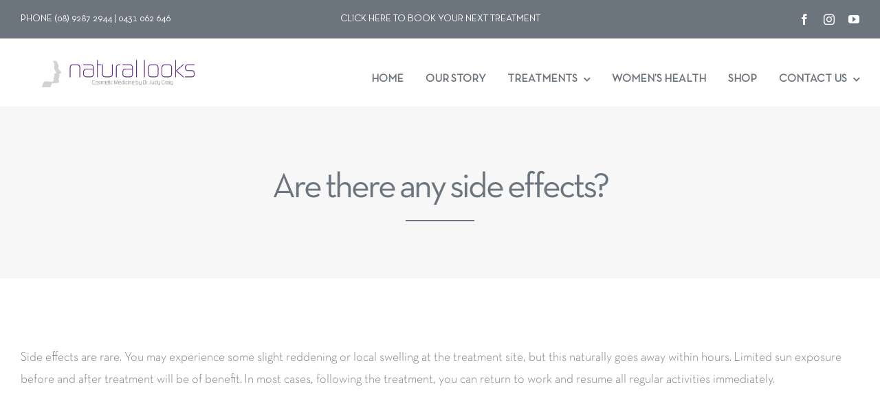

--- FILE ---
content_type: text/html; charset=UTF-8
request_url: https://naturallooks.com.au/faq-items/are-there-any-side-effects/
body_size: 19674
content:
<!DOCTYPE html>
<html class="avada-html-layout-wide avada-html-header-position-top avada-is-100-percent-template" lang="en-US" prefix="og: http://ogp.me/ns# fb: http://ogp.me/ns/fb#">
<head>
	<meta http-equiv="X-UA-Compatible" content="IE=edge" />
	<meta http-equiv="Content-Type" content="text/html; charset=utf-8"/>
	<meta name="viewport" content="width=device-width, initial-scale=1" />
	<meta name='robots' content='index, follow, max-image-preview:large, max-snippet:-1, max-video-preview:-1' />

	<!-- This site is optimized with the Yoast SEO plugin v25.5 - https://yoast.com/wordpress/plugins/seo/ -->
	<title>Are there any side effects? - Natural Looks Cosmetic Medicine</title>
	<link rel="canonical" href="https://naturallooks.com.au/faq-items/are-there-any-side-effects/" />
	<meta property="og:locale" content="en_US" />
	<meta property="og:type" content="article" />
	<meta property="og:title" content="Are there any side effects? - Natural Looks Cosmetic Medicine" />
	<meta property="og:description" content="Side effects are rare. You may experience some slight reddening or local swelling at the treatment site, but this naturally goes away within hours. Limited sun exposure before and after treatment will be of benefit. In most cases, following the treatment, you can return to work and resume all regular activities immediately." />
	<meta property="og:url" content="https://naturallooks.com.au/faq-items/are-there-any-side-effects/" />
	<meta property="og:site_name" content="Natural Looks Cosmetic Medicine" />
	<meta property="article:publisher" content="https://www.facebook.com/naturallooks.com.au" />
	<meta name="twitter:card" content="summary_large_image" />
	<script type="application/ld+json" class="yoast-schema-graph">{"@context":"https://schema.org","@graph":[{"@type":"WebPage","@id":"https://naturallooks.com.au/faq-items/are-there-any-side-effects/","url":"https://naturallooks.com.au/faq-items/are-there-any-side-effects/","name":"Are there any side effects? - Natural Looks Cosmetic Medicine","isPartOf":{"@id":"https://naturallooks.com.au/#website"},"datePublished":"2022-01-30T05:35:45+00:00","breadcrumb":{"@id":"https://naturallooks.com.au/faq-items/are-there-any-side-effects/#breadcrumb"},"inLanguage":"en-US","potentialAction":[{"@type":"ReadAction","target":["https://naturallooks.com.au/faq-items/are-there-any-side-effects/"]}]},{"@type":"BreadcrumbList","@id":"https://naturallooks.com.au/faq-items/are-there-any-side-effects/#breadcrumb","itemListElement":[{"@type":"ListItem","position":1,"name":"Home","item":"https://naturallooks.com.au/"},{"@type":"ListItem","position":2,"name":"FAQs","item":"https://naturallooks.com.au/faq-items/"},{"@type":"ListItem","position":3,"name":"Are there any side effects?"}]},{"@type":"WebSite","@id":"https://naturallooks.com.au/#website","url":"https://naturallooks.com.au/","name":"Natural Looks Cosmetic Medicine","description":"","publisher":{"@id":"https://naturallooks.com.au/#organization"},"potentialAction":[{"@type":"SearchAction","target":{"@type":"EntryPoint","urlTemplate":"https://naturallooks.com.au/?s={search_term_string}"},"query-input":{"@type":"PropertyValueSpecification","valueRequired":true,"valueName":"search_term_string"}}],"inLanguage":"en-US"},{"@type":"Organization","@id":"https://naturallooks.com.au/#organization","name":"Natural Looks Cosmetic Medicine","url":"https://naturallooks.com.au/","logo":{"@type":"ImageObject","inLanguage":"en-US","@id":"https://naturallooks.com.au/#/schema/logo/image/","url":"https://naturallooks.com.au/wp-content/uploads/2021/11/Natural-Looks-logo-300x75-1-copy.png","contentUrl":"https://naturallooks.com.au/wp-content/uploads/2021/11/Natural-Looks-logo-300x75-1-copy.png","width":300,"height":75,"caption":"Natural Looks Cosmetic Medicine"},"image":{"@id":"https://naturallooks.com.au/#/schema/logo/image/"},"sameAs":["https://www.facebook.com/naturallooks.com.au","https://www.instagram.com/naturallooksperth/","https://au.linkedin.com/in/judy-craig-b6621812","https://www.youtube.com/channel/UCEWz7JGj6xjb4xn9ORgQlnQ"]}]}</script>
	<!-- / Yoast SEO plugin. -->


<link rel="alternate" type="application/rss+xml" title="Natural Looks Cosmetic Medicine &raquo; Feed" href="https://naturallooks.com.au/feed/" />
<link rel="alternate" type="application/rss+xml" title="Natural Looks Cosmetic Medicine &raquo; Comments Feed" href="https://naturallooks.com.au/comments/feed/" />
					<link rel="shortcut icon" href="https://naturallooks.com.au/wp-content/uploads/2024/07/natural-looks-logo_32x32.jpg" type="image/x-icon" />
		
		
		
		
		
		<link rel="alternate" type="application/rss+xml" title="Natural Looks Cosmetic Medicine &raquo; Are there any side effects? Comments Feed" href="https://naturallooks.com.au/faq-items/are-there-any-side-effects/feed/" />
<link rel="alternate" title="oEmbed (JSON)" type="application/json+oembed" href="https://naturallooks.com.au/wp-json/oembed/1.0/embed?url=https%3A%2F%2Fnaturallooks.com.au%2Ffaq-items%2Fare-there-any-side-effects%2F" />
<link rel="alternate" title="oEmbed (XML)" type="text/xml+oembed" href="https://naturallooks.com.au/wp-json/oembed/1.0/embed?url=https%3A%2F%2Fnaturallooks.com.au%2Ffaq-items%2Fare-there-any-side-effects%2F&#038;format=xml" />

		<meta property="og:title" content="Are there any side effects?"/>
		<meta property="og:type" content="article"/>
		<meta property="og:url" content="https://naturallooks.com.au/faq-items/are-there-any-side-effects/"/>
		<meta property="og:site_name" content="Natural Looks Cosmetic Medicine"/>
		<meta property="og:description" content="Side effects are rare. You may experience some slight reddening or local swelling at the treatment site, but this naturally goes away within hours. Limited sun exposure before and after treatment will be of benefit. In most cases, following the treatment, you can return to work and resume all regular activities immediately."/>

									<meta property="og:image" content="https://naturallooks.com.au/wp-content/uploads/2024/07/nl-LOGOFINALrevised_300x@2x.png"/>
							<style id='wp-img-auto-sizes-contain-inline-css' type='text/css'>
img:is([sizes=auto i],[sizes^="auto," i]){contain-intrinsic-size:3000px 1500px}
/*# sourceURL=wp-img-auto-sizes-contain-inline-css */
</style>
<link rel='stylesheet' id='sbi_styles-css' href='https://naturallooks.com.au/wp-content/plugins/instagram-feed/css/sbi-styles.min.css?ver=6.9.1' type='text/css' media='all' />
<style id='classic-theme-styles-inline-css' type='text/css'>
/*! This file is auto-generated */
.wp-block-button__link{color:#fff;background-color:#32373c;border-radius:9999px;box-shadow:none;text-decoration:none;padding:calc(.667em + 2px) calc(1.333em + 2px);font-size:1.125em}.wp-block-file__button{background:#32373c;color:#fff;text-decoration:none}
/*# sourceURL=/wp-includes/css/classic-themes.min.css */
</style>
<link rel='stylesheet' id='child-style-css' href='https://naturallooks.com.au/wp-content/themes/Avada-Child-Theme/style.css?ver=6.9' type='text/css' media='all' />
<link rel='stylesheet' id='wpr-text-animations-css-css' href='https://naturallooks.com.au/wp-content/plugins/royal-elementor-addons/assets/css/lib/animations/text-animations.min.css?ver=1.7.1027' type='text/css' media='all' />
<link rel='stylesheet' id='wpr-addons-css-css' href='https://naturallooks.com.au/wp-content/plugins/royal-elementor-addons/assets/css/frontend.min.css?ver=1.7.1027' type='text/css' media='all' />
<link rel='stylesheet' id='font-awesome-5-all-css' href='https://naturallooks.com.au/wp-content/plugins/elementor/assets/lib/font-awesome/css/all.min.css?ver=1.7.1027' type='text/css' media='all' />
<link rel='stylesheet' id='fusion-dynamic-css-css' href='https://naturallooks.com.au/wp-content/uploads/fusion-styles/1e6894d814b9aefb42b0a0e1caa7cabd.min.css?ver=3.4.1' type='text/css' media='all' />
<link rel="https://api.w.org/" href="https://naturallooks.com.au/wp-json/" /><link rel="alternate" title="JSON" type="application/json" href="https://naturallooks.com.au/wp-json/wp/v2/avada_faq/3698" /><link rel="EditURI" type="application/rsd+xml" title="RSD" href="https://naturallooks.com.au/xmlrpc.php?rsd" />
<meta name="generator" content="WordPress 6.9" />
<link rel='shortlink' href='https://naturallooks.com.au/?p=3698' />
<!-- start Simple Custom CSS and JS -->
<!-- Meta Pixel Code -->
<script>
!function(f,b,e,v,n,t,s)
{if(f.fbq)return;n=f.fbq=function(){n.callMethod?
n.callMethod.apply(n,arguments):n.queue.push(arguments)};
if(!f._fbq)f._fbq=n;n.push=n;n.loaded=!0;n.version='2.0';
n.queue=[];t=b.createElement(e);t.async=!0;
t.src=v;s=b.getElementsByTagName(e)[0];
s.parentNode.insertBefore(t,s)}(window, document,'script',
'https://connect.facebook.net/en_US/fbevents.js');
fbq('init', '1858754494610195');
fbq('track', 'PageView');
</script>
<noscript><img height="1" width="1" style="display:none"
src="https://www.facebook.com/tr?id=1858754494610195&ev=PageView&noscript=1"
/></noscript>
<!-- End Meta Pixel Code -->
<!-- end Simple Custom CSS and JS -->
<!-- start Simple Custom CSS and JS -->
<style type="text/css">
.fusion-page-title-bar .fusion-page-title-captions:after {
    display: block;
    content: "";
    width: 100px;
    border-top: 2px solid #6c757d;
    margin: 10px auto 0;
}
.fusion-menu-element-wrapper:not(.collapse-enabled).icons-position-bottom .fusion-menu-element-list>li>a, .fusion-menu-element-wrapper:not(.collapse-enabled).icons-position-top .fusion-menu-element-list>li>a {    
    font-weight: 700;
}
#main .post h2, #main .reading-box h2, #main h2, .ei-title h2, .fusion-modal h2, .fusion-tb-footer h2, .fusion-tb-page-title-bar h2, .fusion-title h2, .fusion-widget-area h2, .main-flex .slide-content h2, .post-content h2, .title h2,
.fusion-accordian .panel-heading a, .fusion-carousel-title, .fusion-flip-boxes .fusion-flip-box .flip-box-heading-back, .fusion-image-wrapper .fusion-rollover .fusion-rollover-content .fusion-rollover-title, .fusion-image-wrapper .fusion-rollover .fusion-rollover-content .fusion-rollover-title a, .fusion-megamenu-title, .fusion-modal h4, .fusion-person .person-desc .person-author .person-author-wrapper, .fusion-project-details-tb .project-info h4, .fusion-tabs .nav-tabs li .fusion-tab-heading, .fusion-tabs-widget .fusion-tabs-nav ul li a, .fusion-tb-footer h4, .fusion-tb-page-title-bar h4, .fusion-theme-sharing-box h4, .fusion-title h4, .fusion-widget-area h4, .popover .popover-title, .post-content h4, .project-content .project-info h4, table th{
	font-family: "Neutra Text TF Book";
}

@media only screen and (max-width: 600px) {

.avada-home-slider .slide-content {
  margin-top: -100px !important;
}
}

.fusion-button.button-1, .fusion-button.button-2, .fusion-button.button-3{
	border-radius: 0px!important;
    background-color: #6C757D!important;
    border-color: #6C757D!important;
}

.fusion-button-text{
	color: #fff!important;
}

.fusion-button.button-1:hover, .fusion-button.button-2:hover, .fusion-button.button-3:hover{
    background-color: #262626!important;
	border-color: #262626!important;
}

.fusion-button.button-1:hover .fusion-button-text, .fusion-button.button-2:hover .fusion-button-text, .fusion-button.button-3:hover .fusion-button-text{
     color: #fff!important;
}</style>
<!-- end Simple Custom CSS and JS -->
<meta name="google-site-verification" content="6RVBchTuWU-TOnOLxWpOCn8NXE-iRA_VIQKaA1HV_7U" />
<!-- Global site tag (gtag.js) - Google Analytics -->
<script async src="https://www.googletagmanager.com/gtag/js?id=G-4HFQTK35TR"></script>
<script>
  window.dataLayer = window.dataLayer || [];
  function gtag(){dataLayer.push(arguments);}
  gtag('js', new Date());

  gtag('config', 'G-4HFQTK35TR');
</script>
<!-- Global site tag (gtag.js) - Google Analytics -->
<script async src="https://www.googletagmanager.com/gtag/js?id=UA-220303865-1">
</script>
<script>
  window.dataLayer = window.dataLayer || [];
  function gtag(){dataLayer.push(arguments);}
  gtag('js', new Date());

  gtag('config', 'UA-220303865-1');
</script><style type="text/css" id="css-fb-visibility">@media screen and (max-width: 500px){.fusion-no-small-visibility{display:none !important;}body:not(.fusion-builder-ui-wireframe) .sm-text-align-center{text-align:center !important;}body:not(.fusion-builder-ui-wireframe) .sm-text-align-left{text-align:left !important;}body:not(.fusion-builder-ui-wireframe) .sm-text-align-right{text-align:right !important;}body:not(.fusion-builder-ui-wireframe) .sm-flex-align-center{justify-content:center !important;}body:not(.fusion-builder-ui-wireframe) .sm-flex-align-flex-start{justify-content:flex-start !important;}body:not(.fusion-builder-ui-wireframe) .sm-flex-align-flex-end{justify-content:flex-end !important;}body:not(.fusion-builder-ui-wireframe) .sm-mx-auto{margin-left:auto !important;margin-right:auto !important;}body:not(.fusion-builder-ui-wireframe) .sm-ml-auto{margin-left:auto !important;}body:not(.fusion-builder-ui-wireframe) .sm-mr-auto{margin-right:auto !important;}body:not(.fusion-builder-ui-wireframe) .fusion-absolute-position-small{position:absolute;top:auto;width:100%;}}@media screen and (min-width: 501px) and (max-width: 1050px){.fusion-no-medium-visibility{display:none !important;}body:not(.fusion-builder-ui-wireframe) .md-text-align-center{text-align:center !important;}body:not(.fusion-builder-ui-wireframe) .md-text-align-left{text-align:left !important;}body:not(.fusion-builder-ui-wireframe) .md-text-align-right{text-align:right !important;}body:not(.fusion-builder-ui-wireframe) .md-flex-align-center{justify-content:center !important;}body:not(.fusion-builder-ui-wireframe) .md-flex-align-flex-start{justify-content:flex-start !important;}body:not(.fusion-builder-ui-wireframe) .md-flex-align-flex-end{justify-content:flex-end !important;}body:not(.fusion-builder-ui-wireframe) .md-mx-auto{margin-left:auto !important;margin-right:auto !important;}body:not(.fusion-builder-ui-wireframe) .md-ml-auto{margin-left:auto !important;}body:not(.fusion-builder-ui-wireframe) .md-mr-auto{margin-right:auto !important;}body:not(.fusion-builder-ui-wireframe) .fusion-absolute-position-medium{position:absolute;top:auto;width:100%;}}@media screen and (min-width: 1051px){.fusion-no-large-visibility{display:none !important;}body:not(.fusion-builder-ui-wireframe) .lg-text-align-center{text-align:center !important;}body:not(.fusion-builder-ui-wireframe) .lg-text-align-left{text-align:left !important;}body:not(.fusion-builder-ui-wireframe) .lg-text-align-right{text-align:right !important;}body:not(.fusion-builder-ui-wireframe) .lg-flex-align-center{justify-content:center !important;}body:not(.fusion-builder-ui-wireframe) .lg-flex-align-flex-start{justify-content:flex-start !important;}body:not(.fusion-builder-ui-wireframe) .lg-flex-align-flex-end{justify-content:flex-end !important;}body:not(.fusion-builder-ui-wireframe) .lg-mx-auto{margin-left:auto !important;margin-right:auto !important;}body:not(.fusion-builder-ui-wireframe) .lg-ml-auto{margin-left:auto !important;}body:not(.fusion-builder-ui-wireframe) .lg-mr-auto{margin-right:auto !important;}body:not(.fusion-builder-ui-wireframe) .fusion-absolute-position-large{position:absolute;top:auto;width:100%;}}</style><meta name="generator" content="Elementor 3.30.2; features: e_font_icon_svg, additional_custom_breakpoints, e_element_cache; settings: css_print_method-external, google_font-enabled, font_display-swap">
			<style>
				.e-con.e-parent:nth-of-type(n+4):not(.e-lazyloaded):not(.e-no-lazyload),
				.e-con.e-parent:nth-of-type(n+4):not(.e-lazyloaded):not(.e-no-lazyload) * {
					background-image: none !important;
				}
				@media screen and (max-height: 1024px) {
					.e-con.e-parent:nth-of-type(n+3):not(.e-lazyloaded):not(.e-no-lazyload),
					.e-con.e-parent:nth-of-type(n+3):not(.e-lazyloaded):not(.e-no-lazyload) * {
						background-image: none !important;
					}
				}
				@media screen and (max-height: 640px) {
					.e-con.e-parent:nth-of-type(n+2):not(.e-lazyloaded):not(.e-no-lazyload),
					.e-con.e-parent:nth-of-type(n+2):not(.e-lazyloaded):not(.e-no-lazyload) * {
						background-image: none !important;
					}
				}
			</style>
					<style type="text/css" id="wp-custom-css">
			.home-slider-images .fusion-image-wrapper {
    width: 100%;
}
.home-slider-images {
    margin: 0;
}
.home .tfs-slider .background-image {    
    height: auto !important;
    aspect-ratio: 2/1;
}
.slide-content-center {
	margin-top: 13% !important;
}

.full-boxed-pricing .panel-body .price .integer-part {
	font-size: 26px !important;
}

.skin-none {
	display: none !important;
}

.fusion-body .fusion-menu-element-wrapper[data-count="2"].collapse-enabled ul li:focus-within>a {
	color: #7568ac !important;
}

.avada-home-slider {
	display: block !important;
}

@media only screen and (max-width: 600px) {
	.avada-home-slider {
		display: block !important;
	}

	.custom-align {
		width: 90%;
	}

	.image-custom {
		width: 100%;
	}

	.image-custom img {
		width: 100%;
	}

	.mobile-p p {
		font-size: 18px;
		line-height: 1.4;
	}
}

/*
 * 04/07/24
 * */
.display--none {
	display: none;
}

.fusion-footer {
	background-color: #F4F1EB;
}

.footer-wrapper {
	padding-top: 70px !important;
	border-bottom: 1px solid #dccdc6 !important;
}

.footer-wrapper * {
	color: #6C757D !important;
}

.footer-wrapper h2 {
	font-size: 38px !important;
}

.footer-wrapper .footer__cta .fusion-form .fusion-layout-column {
	margin: 0;
}

.footer-wrapper .footer__cta .fusion-form .fusion-column-wrapper {
	margin: 0;
}

.footer-wrapper .footer__cta .fusion-form .fusion-form-label-wrapper {
	display: none;
}

.footer-wrapper .footer__cta .fusion-form .fusion-builder-row {
	border-bottom: 2px solid #6C757D;
}

.footer-wrapper .footer__cta .fusion-form .fusion-form-field {
	margin: 0;
}

.footer-wrapper .footer__cta .fusion-form .fusion-builder-column-25 {
	width: calc(100% - 115px) !important;
}

.footer-wrapper .footer__cta .fusion-form .fusion-builder-column-25 input {
	width: 100%;
	padding: 10px 10px 4px;
	min-height: 16px;
	height: auto;
	border: none;
	font-size: 16px;
	background: transparent;
}

.footer-wrapper .footer__cta .fusion-form .fusion-builder-column-26 {
	width: max-content !important;
	margin-left: auto;
}

.footer-wrapper .footer__cta .fusion-form .fusion-builder-column-26 button {
	background: none !important;
	padding: 10px;
}

.footer-wrapper .footer__cta .fusion-form .fusion-builder-column-26 button span {
	font-size: 14px !important;
	color: #6C757D !important;
}

.fusion-footer .footer__website {
	font-weight: 700;
}
ul.col-3 {
    column-count: 3;
    gap: 20px;
}
@media (max-width: 991px) {
	.footer-wrapper {
		padding-bottom: 90px !important;
	}

	.footer-wrapper h2 {
		font-size: 34px;
		margin-top: 30px;
	}

	.fusion-footer .footer__social-wrapper {
		padding-top: 40px !important;
	}

	.fusion-footer .column--empty {
		display: none;
		margin: 0 !important;
		padding: 0 !important;
	}
	ul.col-3 {
    column-count: 2;    
}
}

@media (max-width: 767px) {
	.footer-wrapper h2 {
		font-size: 32px;
	}
	ul.col-3 {
    column-count: 2;    
}
}

.avada-page-titlebar-wrapper .fusion-page-title-bar {
	background: #f7f7f7;
}
.fusion-page-title-bar .fusion-page-title-row h1 {
	color: #6c757d;
}		</style>
		<style id="wpr_lightbox_styles">
				.lg-backdrop {
					background-color: rgba(0,0,0,0.6) !important;
				}
				.lg-toolbar,
				.lg-dropdown {
					background-color: rgba(0,0,0,0.8) !important;
				}
				.lg-dropdown:after {
					border-bottom-color: rgba(0,0,0,0.8) !important;
				}
				.lg-sub-html {
					background-color: rgba(0,0,0,0.8) !important;
				}
				.lg-thumb-outer,
				.lg-progress-bar {
					background-color: #444444 !important;
				}
				.lg-progress {
					background-color: #a90707 !important;
				}
				.lg-icon {
					color: #efefef !important;
					font-size: 20px !important;
				}
				.lg-icon.lg-toogle-thumb {
					font-size: 24px !important;
				}
				.lg-icon:hover,
				.lg-dropdown-text:hover {
					color: #ffffff !important;
				}
				.lg-sub-html,
				.lg-dropdown-text {
					color: #efefef !important;
					font-size: 14px !important;
				}
				#lg-counter {
					color: #efefef !important;
					font-size: 14px !important;
				}
				.lg-prev,
				.lg-next {
					font-size: 35px !important;
				}

				/* Defaults */
				.lg-icon {
				background-color: transparent !important;
				}

				#lg-counter {
				opacity: 0.9;
				}

				.lg-thumb-outer {
				padding: 0 10px;
				}

				.lg-thumb-item {
				border-radius: 0 !important;
				border: none !important;
				opacity: 0.5;
				}

				.lg-thumb-item.active {
					opacity: 1;
				}
	         </style>		<script type="text/javascript">
			var doc = document.documentElement;
			doc.setAttribute( 'data-useragent', navigator.userAgent );
		</script>
		
	<style id='global-styles-inline-css' type='text/css'>
:root{--wp--preset--aspect-ratio--square: 1;--wp--preset--aspect-ratio--4-3: 4/3;--wp--preset--aspect-ratio--3-4: 3/4;--wp--preset--aspect-ratio--3-2: 3/2;--wp--preset--aspect-ratio--2-3: 2/3;--wp--preset--aspect-ratio--16-9: 16/9;--wp--preset--aspect-ratio--9-16: 9/16;--wp--preset--color--black: #000000;--wp--preset--color--cyan-bluish-gray: #abb8c3;--wp--preset--color--white: #ffffff;--wp--preset--color--pale-pink: #f78da7;--wp--preset--color--vivid-red: #cf2e2e;--wp--preset--color--luminous-vivid-orange: #ff6900;--wp--preset--color--luminous-vivid-amber: #fcb900;--wp--preset--color--light-green-cyan: #7bdcb5;--wp--preset--color--vivid-green-cyan: #00d084;--wp--preset--color--pale-cyan-blue: #8ed1fc;--wp--preset--color--vivid-cyan-blue: #0693e3;--wp--preset--color--vivid-purple: #9b51e0;--wp--preset--gradient--vivid-cyan-blue-to-vivid-purple: linear-gradient(135deg,rgb(6,147,227) 0%,rgb(155,81,224) 100%);--wp--preset--gradient--light-green-cyan-to-vivid-green-cyan: linear-gradient(135deg,rgb(122,220,180) 0%,rgb(0,208,130) 100%);--wp--preset--gradient--luminous-vivid-amber-to-luminous-vivid-orange: linear-gradient(135deg,rgb(252,185,0) 0%,rgb(255,105,0) 100%);--wp--preset--gradient--luminous-vivid-orange-to-vivid-red: linear-gradient(135deg,rgb(255,105,0) 0%,rgb(207,46,46) 100%);--wp--preset--gradient--very-light-gray-to-cyan-bluish-gray: linear-gradient(135deg,rgb(238,238,238) 0%,rgb(169,184,195) 100%);--wp--preset--gradient--cool-to-warm-spectrum: linear-gradient(135deg,rgb(74,234,220) 0%,rgb(151,120,209) 20%,rgb(207,42,186) 40%,rgb(238,44,130) 60%,rgb(251,105,98) 80%,rgb(254,248,76) 100%);--wp--preset--gradient--blush-light-purple: linear-gradient(135deg,rgb(255,206,236) 0%,rgb(152,150,240) 100%);--wp--preset--gradient--blush-bordeaux: linear-gradient(135deg,rgb(254,205,165) 0%,rgb(254,45,45) 50%,rgb(107,0,62) 100%);--wp--preset--gradient--luminous-dusk: linear-gradient(135deg,rgb(255,203,112) 0%,rgb(199,81,192) 50%,rgb(65,88,208) 100%);--wp--preset--gradient--pale-ocean: linear-gradient(135deg,rgb(255,245,203) 0%,rgb(182,227,212) 50%,rgb(51,167,181) 100%);--wp--preset--gradient--electric-grass: linear-gradient(135deg,rgb(202,248,128) 0%,rgb(113,206,126) 100%);--wp--preset--gradient--midnight: linear-gradient(135deg,rgb(2,3,129) 0%,rgb(40,116,252) 100%);--wp--preset--font-size--small: 13.5px;--wp--preset--font-size--medium: 20px;--wp--preset--font-size--large: 27px;--wp--preset--font-size--x-large: 42px;--wp--preset--font-size--normal: 18px;--wp--preset--font-size--xlarge: 36px;--wp--preset--font-size--huge: 54px;--wp--preset--spacing--20: 0.44rem;--wp--preset--spacing--30: 0.67rem;--wp--preset--spacing--40: 1rem;--wp--preset--spacing--50: 1.5rem;--wp--preset--spacing--60: 2.25rem;--wp--preset--spacing--70: 3.38rem;--wp--preset--spacing--80: 5.06rem;--wp--preset--shadow--natural: 6px 6px 9px rgba(0, 0, 0, 0.2);--wp--preset--shadow--deep: 12px 12px 50px rgba(0, 0, 0, 0.4);--wp--preset--shadow--sharp: 6px 6px 0px rgba(0, 0, 0, 0.2);--wp--preset--shadow--outlined: 6px 6px 0px -3px rgb(255, 255, 255), 6px 6px rgb(0, 0, 0);--wp--preset--shadow--crisp: 6px 6px 0px rgb(0, 0, 0);}:where(.is-layout-flex){gap: 0.5em;}:where(.is-layout-grid){gap: 0.5em;}body .is-layout-flex{display: flex;}.is-layout-flex{flex-wrap: wrap;align-items: center;}.is-layout-flex > :is(*, div){margin: 0;}body .is-layout-grid{display: grid;}.is-layout-grid > :is(*, div){margin: 0;}:where(.wp-block-columns.is-layout-flex){gap: 2em;}:where(.wp-block-columns.is-layout-grid){gap: 2em;}:where(.wp-block-post-template.is-layout-flex){gap: 1.25em;}:where(.wp-block-post-template.is-layout-grid){gap: 1.25em;}.has-black-color{color: var(--wp--preset--color--black) !important;}.has-cyan-bluish-gray-color{color: var(--wp--preset--color--cyan-bluish-gray) !important;}.has-white-color{color: var(--wp--preset--color--white) !important;}.has-pale-pink-color{color: var(--wp--preset--color--pale-pink) !important;}.has-vivid-red-color{color: var(--wp--preset--color--vivid-red) !important;}.has-luminous-vivid-orange-color{color: var(--wp--preset--color--luminous-vivid-orange) !important;}.has-luminous-vivid-amber-color{color: var(--wp--preset--color--luminous-vivid-amber) !important;}.has-light-green-cyan-color{color: var(--wp--preset--color--light-green-cyan) !important;}.has-vivid-green-cyan-color{color: var(--wp--preset--color--vivid-green-cyan) !important;}.has-pale-cyan-blue-color{color: var(--wp--preset--color--pale-cyan-blue) !important;}.has-vivid-cyan-blue-color{color: var(--wp--preset--color--vivid-cyan-blue) !important;}.has-vivid-purple-color{color: var(--wp--preset--color--vivid-purple) !important;}.has-black-background-color{background-color: var(--wp--preset--color--black) !important;}.has-cyan-bluish-gray-background-color{background-color: var(--wp--preset--color--cyan-bluish-gray) !important;}.has-white-background-color{background-color: var(--wp--preset--color--white) !important;}.has-pale-pink-background-color{background-color: var(--wp--preset--color--pale-pink) !important;}.has-vivid-red-background-color{background-color: var(--wp--preset--color--vivid-red) !important;}.has-luminous-vivid-orange-background-color{background-color: var(--wp--preset--color--luminous-vivid-orange) !important;}.has-luminous-vivid-amber-background-color{background-color: var(--wp--preset--color--luminous-vivid-amber) !important;}.has-light-green-cyan-background-color{background-color: var(--wp--preset--color--light-green-cyan) !important;}.has-vivid-green-cyan-background-color{background-color: var(--wp--preset--color--vivid-green-cyan) !important;}.has-pale-cyan-blue-background-color{background-color: var(--wp--preset--color--pale-cyan-blue) !important;}.has-vivid-cyan-blue-background-color{background-color: var(--wp--preset--color--vivid-cyan-blue) !important;}.has-vivid-purple-background-color{background-color: var(--wp--preset--color--vivid-purple) !important;}.has-black-border-color{border-color: var(--wp--preset--color--black) !important;}.has-cyan-bluish-gray-border-color{border-color: var(--wp--preset--color--cyan-bluish-gray) !important;}.has-white-border-color{border-color: var(--wp--preset--color--white) !important;}.has-pale-pink-border-color{border-color: var(--wp--preset--color--pale-pink) !important;}.has-vivid-red-border-color{border-color: var(--wp--preset--color--vivid-red) !important;}.has-luminous-vivid-orange-border-color{border-color: var(--wp--preset--color--luminous-vivid-orange) !important;}.has-luminous-vivid-amber-border-color{border-color: var(--wp--preset--color--luminous-vivid-amber) !important;}.has-light-green-cyan-border-color{border-color: var(--wp--preset--color--light-green-cyan) !important;}.has-vivid-green-cyan-border-color{border-color: var(--wp--preset--color--vivid-green-cyan) !important;}.has-pale-cyan-blue-border-color{border-color: var(--wp--preset--color--pale-cyan-blue) !important;}.has-vivid-cyan-blue-border-color{border-color: var(--wp--preset--color--vivid-cyan-blue) !important;}.has-vivid-purple-border-color{border-color: var(--wp--preset--color--vivid-purple) !important;}.has-vivid-cyan-blue-to-vivid-purple-gradient-background{background: var(--wp--preset--gradient--vivid-cyan-blue-to-vivid-purple) !important;}.has-light-green-cyan-to-vivid-green-cyan-gradient-background{background: var(--wp--preset--gradient--light-green-cyan-to-vivid-green-cyan) !important;}.has-luminous-vivid-amber-to-luminous-vivid-orange-gradient-background{background: var(--wp--preset--gradient--luminous-vivid-amber-to-luminous-vivid-orange) !important;}.has-luminous-vivid-orange-to-vivid-red-gradient-background{background: var(--wp--preset--gradient--luminous-vivid-orange-to-vivid-red) !important;}.has-very-light-gray-to-cyan-bluish-gray-gradient-background{background: var(--wp--preset--gradient--very-light-gray-to-cyan-bluish-gray) !important;}.has-cool-to-warm-spectrum-gradient-background{background: var(--wp--preset--gradient--cool-to-warm-spectrum) !important;}.has-blush-light-purple-gradient-background{background: var(--wp--preset--gradient--blush-light-purple) !important;}.has-blush-bordeaux-gradient-background{background: var(--wp--preset--gradient--blush-bordeaux) !important;}.has-luminous-dusk-gradient-background{background: var(--wp--preset--gradient--luminous-dusk) !important;}.has-pale-ocean-gradient-background{background: var(--wp--preset--gradient--pale-ocean) !important;}.has-electric-grass-gradient-background{background: var(--wp--preset--gradient--electric-grass) !important;}.has-midnight-gradient-background{background: var(--wp--preset--gradient--midnight) !important;}.has-small-font-size{font-size: var(--wp--preset--font-size--small) !important;}.has-medium-font-size{font-size: var(--wp--preset--font-size--medium) !important;}.has-large-font-size{font-size: var(--wp--preset--font-size--large) !important;}.has-x-large-font-size{font-size: var(--wp--preset--font-size--x-large) !important;}
/*# sourceURL=global-styles-inline-css */
</style>
</head>

<body class="wp-singular avada_faq-template-default single single-avada_faq postid-3698 single-format-standard wp-theme-Avada wp-child-theme-Avada-Child-Theme fusion-image-hovers fusion-pagination-sizing fusion-button_type-flat fusion-button_span-yes fusion-button_gradient-linear avada-image-rollover-circle-no avada-image-rollover-yes avada-image-rollover-direction-center_horiz fusion-body ltr fusion-sticky-header no-tablet-sticky-header no-mobile-sticky-header no-mobile-slidingbar no-mobile-totop fusion-disable-outline fusion-sub-menu-fade mobile-logo-pos-left layout-wide-mode avada-has-boxed-modal-shadow-none layout-scroll-offset-full avada-has-zero-margin-offset-top fusion-top-header menu-text-align-center mobile-menu-design-flyout fusion-show-pagination-text fusion-header-layout-v7 avada-responsive avada-footer-fx-none avada-menu-highlight-style-bar fusion-search-form-classic fusion-main-menu-search-dropdown fusion-avatar-square avada-dropdown-styles avada-blog-layout-large avada-blog-archive-layout-large avada-header-shadow-yes avada-menu-icon-position-top avada-has-megamenu-shadow avada-has-mainmenu-dropdown-divider avada-has-pagetitle-bg-full avada-has-pagetitle-bg-parallax avada-has-mobile-menu-search avada-has-100-footer avada-has-breadcrumb-mobile-hidden avada-has-titlebar-bar_and_content avada-social-full-transparent avada-has-slidingbar-widgets avada-has-slidingbar-position-right avada-slidingbar-toggle-style-menu avada-has-slidingbar-sticky avada-has-pagination-padding avada-flyout-menu-direction-fade avada-ec-views-v1 elementor-default elementor-kit-5155" >
		<a class="skip-link screen-reader-text" href="#content">Skip to content</a>

	<div id="boxed-wrapper">
		<div class="fusion-sides-frame"></div>
		<div id="wrapper" class="fusion-wrapper">
			<div id="home" style="position:relative;top:-1px;"></div>
							<section class="fusion-tb-header"><div class="fusion-fullwidth fullwidth-box fusion-builder-row-1 fusion-flex-container mainsite-header hundred-percent-fullwidth non-hundred-percent-height-scrolling" style="background-color: #6c757d;background-position: center center;background-repeat: no-repeat;border-width: 0px 0px 0px 0px;border-color:#6d6d6f;border-style:solid;" ><div class="fusion-builder-row fusion-row fusion-flex-align-items-center fusion-flex-justify-content-space-between" style="width:calc( 100% + 0px ) !important;max-width:calc( 100% + 0px ) !important;margin-left: calc(-0px / 2 );margin-right: calc(-0px / 2 );"><div class="fusion-layout-column fusion_builder_column fusion-builder-column-0 fusion_builder_column_1_3 1_3 fusion-flex-column"><div class="fusion-column-wrapper fusion-flex-justify-content-center fusion-content-layout-column" style="background-position:left top;background-repeat:no-repeat;-webkit-background-size:cover;-moz-background-size:cover;-o-background-size:cover;background-size:cover;padding: 0px 0px 0px 0px;"><div class="fusion-text fusion-text-1 fusion-text-no-margin" style="text-align:center;font-size:14px;line-height:10px;letter-spacing:0px;text-transform:uppercase;color:#ffffff;font-family:&quot;Neutra Text TF Book&quot;;font-weight:400;"><p style="text-align: left;">PHONE (08) 9287 2944 | 0431 062 646</p>
</div></div><style type="text/css">.fusion-body .fusion-builder-column-0{width:33.333333333333% !important;margin-top : 20px;margin-bottom : 20px;}.fusion-builder-column-0 > .fusion-column-wrapper {padding-top : 0px !important;padding-right : 0px !important;margin-right : 0px;padding-bottom : 0px !important;padding-left : 0px !important;margin-left : 0px;}@media only screen and (max-width:1050px) {.fusion-body .fusion-builder-column-0{width:100% !important;order : 0;}.fusion-builder-column-0 > .fusion-column-wrapper {margin-right : 0px;margin-left : 0px;}}@media only screen and (max-width:500px) {.fusion-body .fusion-builder-column-0{width:100% !important;order : 0;}.fusion-builder-column-0 > .fusion-column-wrapper {margin-right : 0px;margin-left : 0px;}}</style></div><div class="fusion-layout-column fusion_builder_column fusion-builder-column-1 fusion_builder_column_1_3 1_3 fusion-flex-column"><div class="fusion-column-wrapper fusion-flex-justify-content-center fusion-content-layout-column" style="background-position:left top;background-repeat:no-repeat;-webkit-background-size:cover;-moz-background-size:cover;-o-background-size:cover;background-size:cover;padding: 0px 0px 0px 0px;"><div class="fusion-text fusion-text-2 fusion-text-no-margin" style="text-align:center;font-size:14px;line-height:10px;letter-spacing:0px;text-transform:uppercase;color:#ffffff;font-family:&quot;Neutra Text TF Book&quot;;font-weight:400;"><p><a href="https://naturallookscosmeticmedicine.mylocalsalon.com/onlinebooking/v7410/Steps/SelectServices.aspx" target="_blank" rel="noopener noreferrer">Click here to book your next treatment</a></p>
</div></div><style type="text/css">.fusion-body .fusion-builder-column-1{width:33.333333333333% !important;margin-top : 20px;margin-bottom : 20px;}.fusion-builder-column-1 > .fusion-column-wrapper {padding-top : 0px !important;padding-right : 0px !important;margin-right : 0px;padding-bottom : 0px !important;padding-left : 0px !important;margin-left : 0px;}@media only screen and (max-width:1050px) {.fusion-body .fusion-builder-column-1{width:100% !important;order : 0;}.fusion-builder-column-1 > .fusion-column-wrapper {margin-right : 0px;margin-left : 0px;}}@media only screen and (max-width:500px) {.fusion-body .fusion-builder-column-1{width:100% !important;order : 0;}.fusion-builder-column-1 > .fusion-column-wrapper {margin-right : 0px;margin-left : 0px;}}</style></div><div class="fusion-layout-column fusion_builder_column fusion-builder-column-2 fusion_builder_column_1_3 1_3 fusion-flex-column header--col-3"><div class="fusion-column-wrapper fusion-flex-justify-content-center fusion-content-layout-column" style="background-position:left top;background-repeat:no-repeat;-webkit-background-size:cover;-moz-background-size:cover;-o-background-size:cover;background-size:cover;padding: 0px 0px 0px 0px;"><div class="fusion-social-links fusion-social-links-1"><div class="fusion-social-networks"><div class="fusion-social-networks-wrapper"><a class="fusion-social-network-icon fusion-tooltip fusion-facebook awb-icon-facebook" style="color:#fff;font-size:16px;" data-placement="top" data-title="Facebook" data-toggle="tooltip" title="Facebook" aria-label="facebook" target="_blank" rel="noopener noreferrer" href="https://www.facebook.com/naturallooks.com.au/"></a><a class="fusion-social-network-icon fusion-tooltip fusion-instagram awb-icon-instagram" style="color:#fff;font-size:16px;" data-placement="top" data-title="Instagram" data-toggle="tooltip" title="Instagram" aria-label="instagram" target="_blank" rel="noopener noreferrer" href="https://www.instagram.com/naturallooksperth/"></a><a class="fusion-social-network-icon fusion-tooltip fusion-youtube awb-icon-youtube" style="color:#fff;font-size:16px;" data-placement="top" data-title="YouTube" data-toggle="tooltip" title="YouTube" aria-label="youtube" target="_blank" rel="noopener noreferrer" href="https://www.youtube.com/channel/UCEWz7JGj6xjb4xn9ORgQlnQ"></a></div></div></div><style type="text/css">.fusion-social-links-1{text-align:right;}@media only screen and (max-width:1050px){.fusion-social-links-1{text-align:;} }@media only screen and (max-width:500px){.fusion-social-links-1{text-align:;} }</style></div><style type="text/css">.fusion-body .fusion-builder-column-2{width:33.333333333333% !important;margin-top : 20px;margin-bottom : 20px;}.fusion-builder-column-2 > .fusion-column-wrapper {padding-top : 0px !important;padding-right : 0px !important;margin-right : x;padding-bottom : 0px !important;padding-left : 0px !important;margin-left : 0px;}@media only screen and (max-width:1050px) {.fusion-body .fusion-builder-column-2{width:100% !important;order : 0;}.fusion-builder-column-2 > .fusion-column-wrapper {margin-right : 0px;margin-left : 0px;}}@media only screen and (max-width:500px) {.fusion-body .fusion-builder-column-2{width:100% !important;order : 0;}.fusion-builder-column-2 > .fusion-column-wrapper {margin-right : 0px;margin-left : 0px;}}</style></div></div><style type="text/css">.fusion-fullwidth.fusion-builder-row-1 a:not(.awb-custom-text-color):not(.fusion-button):not(.fusion-builder-module-control):not(.fusion-social-network-icon):not(.fb-icon-element):not(.fusion-countdown-link):not(.fusion-rollover-link):not(.fusion-rollover-gallery):not(.fusion-button-bar):not(.add_to_cart_button):not(.show_details_button):not(.product_type_external):not(.fusion-view-cart):not(.fusion-quick-view):not(.fusion-rollover-title-link):not(.fusion-breadcrumb-link) , .fusion-fullwidth.fusion-builder-row-1 a:not(.awb-custom-text-color):not(.fusion-button):not(.fusion-builder-module-control):not(.fusion-social-network-icon):not(.fb-icon-element):not(.fusion-countdown-link):not(.fusion-rollover-link):not(.fusion-rollover-gallery):not(.fusion-button-bar):not(.add_to_cart_button):not(.show_details_button):not(.product_type_external):not(.fusion-view-cart):not(.fusion-quick-view):not(.fusion-rollover-title-link):not(.fusion-breadcrumb-link):before, .fusion-fullwidth.fusion-builder-row-1 a:not(.awb-custom-text-color):not(.fusion-button):not(.fusion-builder-module-control):not(.fusion-social-network-icon):not(.fb-icon-element):not(.fusion-countdown-link):not(.fusion-rollover-link):not(.fusion-rollover-gallery):not(.fusion-button-bar):not(.add_to_cart_button):not(.show_details_button):not(.product_type_external):not(.fusion-view-cart):not(.fusion-quick-view):not(.fusion-rollover-title-link):not(.fusion-breadcrumb-link):after {color: #ffffff;}.fusion-body .fusion-flex-container.fusion-builder-row-1{ padding-top : 0px;margin-top : 0;padding-right : 30px;padding-bottom : 0px;margin-bottom : 0px;padding-left : 30px;}</style></div><div class="fusion-fullwidth fullwidth-box fusion-builder-row-2 fusion-flex-container hundred-percent-fullwidth non-hundred-percent-height-scrolling fusion-sticky-container" style="background-color: rgba(255,255,255,0);background-position: center center;background-repeat: no-repeat;border-width: 0px 0px 0px 0px;border-color:#eae9e9;border-style:solid;" data-transition-offset="0" data-scroll-offset="480" data-sticky-large-visibility="1" ><div class="fusion-builder-row fusion-row fusion-flex-align-items-center fusion-flex-justify-content-space-between" style="width:104% !important;max-width:104% !important;margin-left: calc(-4% / 2 );margin-right: calc(-4% / 2 );"><div class="fusion-layout-column fusion_builder_column fusion-builder-column-3 fusion_builder_column_1_3 1_3 fusion-flex-column fusion-flex-align-self-center"><div class="fusion-column-wrapper fusion-flex-justify-content-center fusion-content-layout-column" style="background-position:left top;background-repeat:no-repeat;-webkit-background-size:cover;-moz-background-size:cover;-o-background-size:cover;background-size:cover;padding: 0px 0px 0px 0px;"><div style="text-align:left;"><span class=" has-fusion-standard-logo has-fusion-mobile-logo fusion-imageframe imageframe-none imageframe-1 hover-type-none" style="max-width:300px;"><a class="fusion-no-lightbox" href="https://naturallooks.com.au/" target="_self"><img fetchpriority="high" fetchpriority="high" decoding="async" src="https://naturallooks.com.au/wp-content/uploads/2024/07/nl-LOGOFINALrevised_300x@2x.png" data-orig-src="https://naturallooks.com.au/wp-content/uploads/2024/07/nl-LOGOFINALrevised_300x@2x.png" srcset="data:image/svg+xml,%3Csvg%20xmlns%3D%27http%3A%2F%2Fwww.w3.org%2F2000%2Fsvg%27%20width%3D%27582%27%20height%3D%27114%27%20viewBox%3D%270%200%20582%20114%27%3E%3Crect%20width%3D%27582%27%20height%3D%27114%27%20fill-opacity%3D%220%22%2F%3E%3C%2Fsvg%3E" data-srcset="https://naturallooks.com.au/wp-content/uploads/2024/07/nl-LOGOFINALrevised_300x@2x.png 1x, 2x" style="max-height:114px;height:auto;" width="582" height="114" class="lazyload img-responsive fusion-standard-logo" alt="Natural Looks Cosmetic Medicine Logo" /><img decoding="async" src="https://naturallooks.com.au/wp-content/uploads/2024/07/nl-LOGOFINALrevised_300x@2x.png" data-orig-src="https://naturallooks.com.au/wp-content/uploads/2024/09/nl-LOGOFINALrevised.png" srcset="data:image/svg+xml,%3Csvg%20xmlns%3D%27http%3A%2F%2Fwww.w3.org%2F2000%2Fsvg%27%20width%3D%27582%27%20height%3D%27114%27%20viewBox%3D%270%200%20582%20114%27%3E%3Crect%20width%3D%27582%27%20height%3D%27114%27%20fill-opacity%3D%220%22%2F%3E%3C%2Fsvg%3E" data-srcset="https://naturallooks.com.au/wp-content/uploads/2024/09/nl-LOGOFINALrevised.png 1x, 2x" style="max-height:80px;height:auto;" width="434" height="80" class="lazyload fusion-mobile-logo" alt="Natural Looks Cosmetic Medicine Logo" /></a></span><style>@media screen and (max-width: 500px) {
				  .fusion-imageframe.has-fusion-mobile-logo img.fusion-sticky-logo,
				  .fusion-imageframe.has-fusion-mobile-logo img.fusion-standard-logo {
				    display: none !important;
				  }
				  .fusion-imageframe.has-fusion-mobile-logo img.fusion-mobile-logo {
				    display: inline-block !important;
				  }
				} </style></div></div><style type="text/css">.fusion-body .fusion-builder-column-3{width:33.333333333333% !important;margin-top : 20px;margin-bottom : 20px;}.fusion-builder-column-3 > .fusion-column-wrapper {padding-top : 0px !important;padding-right : 0px !important;margin-right : 5.76%;padding-bottom : 0px !important;padding-left : 0px !important;margin-left : 5.76%;}@media only screen and (max-width:1050px) {.fusion-body .fusion-builder-column-3{width:50% !important;order : 0;}.fusion-builder-column-3 > .fusion-column-wrapper {margin-right : 3.84%;margin-left : 3.84%;}}@media only screen and (max-width:500px) {.fusion-body .fusion-builder-column-3{width:60% !important;order : 0;margin-top : 15px;}.fusion-builder-column-3 > .fusion-column-wrapper {margin-right : 3.2%;margin-left : 3.2%;}}</style></div><div class="fusion-layout-column fusion_builder_column fusion-builder-column-4 fusion_builder_column_2_3 2_3 fusion-flex-column fusion-flex-align-self-center fusion-no-small-visibility fusion-no-medium-visibility"><div class="fusion-column-wrapper fusion-flex-justify-content-center fusion-content-layout-column" style="background-position:left top;background-repeat:no-repeat;-webkit-background-size:cover;-moz-background-size:cover;-o-background-size:cover;background-size:cover;padding: 0px 0px 0px 0px;"><nav class="fusion-menu-element-wrapper direction-row mode-dropdown expand-method-hover submenu-mode-dropdown mobile-mode-collapse-to-button mobile-size-full-absolute icons-position-top dropdown-carets-yes has-active-border-bottom-no has-active-border-left-no has-active-border-right-no mobile-trigger-fullwidth-off mobile-indent-on mobile-justify-left main-justify-left loading mega-menu-loading expand-right submenu-transition-fade" aria-label="Menu" data-breakpoint="1050" data-count="0" data-transition-type="fade" data-transition-time="300"><button type="button" class="avada-menu-mobile-menu-trigger no-text" onClick="fusionNavClickExpandBtn(this);" aria-expanded="false"><span class="inner"><span class="collapsed-nav-text"><span class="screen-reader-text">Toggle Navigation</span></span><span class="collapsed-nav-icon"><span class="collapsed-nav-icon-open icon-spa-bars-solid"></span><span class="collapsed-nav-icon-close icon-spa-times-solid"></span></span></span></button><style>.fusion-body .fusion-menu-element-wrapper[data-count="0"] .fusion-menu-element-list{justify-content:flex-end;align-items:center;font-family:"Neutra Text TF Book";font-weight:400;}.fusion-body .fusion-menu-element-wrapper[data-count="0"] > .avada-menu-mobile-menu-trigger{font-family:"Neutra Text TF Book";font-weight:400;}.fusion-body .fusion-menu-element-wrapper[data-count="0"] [class*="awb-icon-"],.fusion-body .fusion-menu-element-wrapper[data-count="0"] [class^="awb-icon-"]{font-family:Neutra Text TF Book !important;}.fusion-body .fusion-menu-element-wrapper[data-count="0"] .fusion-menu-element-list > li,.fusion-body .fusion-menu-element-wrapper[data-count="0"] .fusion-menu-element-list .fusion-megamenu-title{text-transform:uppercase;}.fusion-body .fusion-menu-element-wrapper[data-count="0"] .fusion-menu-element-list > li{margin-left:calc(4% / 2);margin-right:calc(4% / 2);}.fusion-body .fusion-menu-element-wrapper[data-count="0"]:not(.collapse-enabled) .fusion-menu-element-list > li:not(.fusion-menu-item-button) > a,.fusion-body .fusion-menu-element-wrapper[data-count="0"]:not(.collapse-enabled) .fusion-menu-element-list > li:not(.fusion-menu-item-button) > .fusion-open-nav-submenu{color:#6c757d !important;}.fusion-body .fusion-menu-element-wrapper[data-count="0"] .fusion-overlay-search .fusion-close-search:before,.fusion-body .fusion-menu-element-wrapper[data-count="0"] .fusion-overlay-search .fusion-close-search:after{background:#6c757d;}.fusion-body .fusion-menu-element-wrapper[data-count="0"]:not(.collapse-enabled) .fusion-menu-element-list > li:not(.fusion-menu-item-button):not(.custom-menu-search-overlay):focus-within > a{color:#262626 !important;}.fusion-body .fusion-menu-element-wrapper[data-count="0"]:not(.collapse-enabled) .fusion-menu-element-list > li:not(.fusion-menu-item-button):not(.custom-menu-search-overlay):hover > a,.fusion-body .fusion-menu-element-wrapper[data-count="0"]:not(.collapse-enabled) .fusion-menu-element-list > li:not(.fusion-menu-item-button).hover > a,.fusion-body .fusion-menu-element-wrapper[data-count="0"]:not(.collapse-enabled) .fusion-menu-element-list > li:not(.fusion-menu-item-button):not(.custom-menu-search-overlay):focus > a,.fusion-body .fusion-menu-element-wrapper[data-count="0"]:not(.collapse-enabled) .fusion-menu-element-list > li:not(.fusion-menu-item-button):not(.custom-menu-search-overlay):active > a,.fusion-body .fusion-menu-element-wrapper[data-count="0"]:not(.collapse-enabled) .fusion-menu-element-list > li:not(.fusion-menu-item-button).current-menu-item > a{color:#262626 !important;}.fusion-body .fusion-menu-element-wrapper[data-count="0"]:not(.collapse-enabled) .fusion-menu-element-list > li:not(.fusion-menu-item-button).current-menu-ancestor:not(.awb-flyout-top-level-no-link) > a{color:#262626 !important;}.fusion-body .fusion-menu-element-wrapper[data-count="0"]:not(.collapse-enabled) .fusion-menu-element-list > li:not(.fusion-menu-item-button).current-menu-parent:not(.awb-flyout-top-level-no-link) > a{color:#262626 !important;}.fusion-body .fusion-menu-element-wrapper[data-count="0"]:not(.collapse-enabled) .fusion-menu-element-list > li:not(.fusion-menu-item-button).expanded > a{color:#262626 !important;}.fusion-body .fusion-menu-element-wrapper[data-count="0"]:not(.collapse-enabled) .fusion-menu-element-list > li:not(.fusion-menu-item-button):hover > .fusion-open-nav-submenu{color:#262626 !important;}.fusion-body .fusion-menu-element-wrapper[data-count="0"]:not(.collapse-enabled) .fusion-menu-element-list > li:not(.fusion-menu-item-button).hover > .fusion-open-nav-submenu{color:#262626 !important;}.fusion-body .fusion-menu-element-wrapper[data-count="0"]:not(.collapse-enabled) .fusion-menu-element-list > li:not(.fusion-menu-item-button):focus > .fusion-open-nav-submenu{color:#262626 !important;}.fusion-body .fusion-menu-element-wrapper[data-count="0"]:not(.collapse-enabled) .fusion-menu-element-list > li:not(.fusion-menu-item-button):active > .fusion-open-nav-submenu{color:#262626 !important;}.fusion-body .fusion-menu-element-wrapper[data-count="0"]:not(.collapse-enabled) .fusion-menu-element-list > li:not(.fusion-menu-item-button):focus-within > .fusion-open-nav-submenu{color:#262626 !important;}.fusion-body .fusion-menu-element-wrapper[data-count="0"]:not(.collapse-enabled) .fusion-menu-element-list > li:not(.fusion-menu-item-button).current-menu-item > .fusion-open-nav-submenu{color:#262626 !important;}.fusion-body .fusion-menu-element-wrapper[data-count="0"]:not(.collapse-enabled) .fusion-menu-element-list > li:not(.fusion-menu-item-button).current-menu-ancestor > .fusion-open-nav-submenu{color:#262626 !important;}.fusion-body .fusion-menu-element-wrapper[data-count="0"]:not(.collapse-enabled) .fusion-menu-element-list > li:not(.fusion-menu-item-button).current-menu-parent > .fusion-open-nav-submenu{color:#262626 !important;}.fusion-body .fusion-menu-element-wrapper[data-count="0"]:not(.collapse-enabled) .fusion-menu-element-list > li:not(.fusion-menu-item-button).expanded > .fusion-open-nav-submenu{color:#262626 !important;}.fusion-body .fusion-menu-element-wrapper[data-count="0"] .fusion-menu-element-list ul{text-transform:none;}.fusion-body .fusion-menu-element-wrapper[data-count="0"]:not(.collapse-enabled) .fusion-menu-element-list > li.menu-item > .fusion-megamenu-icon,.fusion-body .fusion-menu-element-wrapper[data-count="0"]:not(.collapse-enabled) .fusion-menu-element-list > li.menu-item > a > .fusion-megamenu-icon{color:#b9afa1;}.fusion-body .fusion-menu-element-wrapper[data-count="0"] .custom-menu-search-dropdown .fusion-main-menu-icon,.fusion-body .fusion-menu-element-wrapper[data-count="0"] .custom-menu-search-overlay .fusion-menu-icon-search.trigger-overlay,.fusion-body .fusion-menu-element-wrapper[data-count="0"] .custom-menu-search-overlay ~ .fusion-overlay-search{color:#b9afa1 !important;}.fusion-body .fusion-menu-element-wrapper[data-count="0"]:not(.collapse-enabled) .fusion-menu-element-list > li.menu-item:focus-within > a .fusion-megamenu-icon{color:#262626;}.fusion-body .fusion-menu-element-wrapper[data-count="0"]:not(.collapse-enabled) .fusion-menu-element-list > li.menu-item:hover > a .fusion-megamenu-icon,.fusion-body .fusion-menu-element-wrapper[data-count="0"]:not(.collapse-enabled) .fusion-menu-element-list > li.menu-item.hover > a .fusion-megamenu-icon,.fusion-body .fusion-menu-element-wrapper[data-count="0"]:not(.collapse-enabled) .fusion-menu-element-list > li.menu-item:focus > a .fusion-megamenu-icon,.fusion-body .fusion-menu-element-wrapper[data-count="0"]:not(.collapse-enabled) .fusion-menu-element-list > li.menu-item:active > a .fusion-megamenu-icon,.fusion-body .fusion-menu-element-wrapper[data-count="0"]:not(.collapse-enabled) .fusion-menu-element-list > li.menu-item.current-menu-item > a .fusion-megamenu-icon{color:#262626;}.fusion-body .fusion-menu-element-wrapper[data-count="0"]:not(.collapse-enabled) .fusion-menu-element-list > li.menu-item.current-menu-ancestor > a .fusion-megamenu-icon{color:#262626;}.fusion-body .fusion-menu-element-wrapper[data-count="0"]:not(.collapse-enabled) .fusion-menu-element-list > li.menu-item.current-menu-parent > a .fusion-megamenu-icon{color:#262626;}.fusion-body .fusion-menu-element-wrapper[data-count="0"]:not(.collapse-enabled) .fusion-menu-element-list > li.menu-item.expanded > a .fusion-megamenu-icon{color:#262626;}.fusion-body .fusion-menu-element-wrapper[data-count="0"] .custom-menu-search-dropdown:hover .fusion-main-menu-icon{color:#262626 !important;}.fusion-body .fusion-menu-element-wrapper[data-count="0"] .custom-menu-search-overlay:hover .fusion-menu-icon-search.trigger-overlay{color:#262626 !important;}.fusion-body .fusion-menu-element-wrapper[data-count="0"] .custom-menu-search-overlay:hover ~ .fusion-overlay-search{color:#262626 !important;}.fusion-body .fusion-menu-element-wrapper[data-count="0"] .fusion-menu-element-list .sub-menu > li,.fusion-body .fusion-menu-element-wrapper[data-count="0"] .fusion-menu-element-list .sub-menu li a,.fusion-body .fusion-menu-element-wrapper[data-count="0"].collapse-enabled,.fusion-body .fusion-menu-element-wrapper[data-count="0"].collapse-enabled ul li > a,.fusion-body .fusion-menu-element-wrapper[data-count="0"].collapse-enabled ul li > a .fusion-button{font-family:inherit;font-weight:400;}.fusion-body .fusion-menu-element-wrapper[data-count="0"].collapse-enabled [class*="awb-icon-"],.fusion-body .fusion-menu-element-wrapper[data-count="0"].collapse-enabled [class^="awb-icon-"]{font-family:inherit !important;}</style><ul id="menu-main-menu" class="fusion-menu fusion-custom-menu fusion-menu-element-list"><li  id="menu-item-3566"  class="menu-item menu-item-type-post_type menu-item-object-page menu-item-home menu-item-3566"  data-item-id="3566"><span class="background-default transition-fade"></span><span class="background-active transition-fade"></span><a  href="https://naturallooks.com.au/" class="fusion-background-highlight"><span class="menu-text">Home</span></a></li><li  id="menu-item-3568"  class="menu-item menu-item-type-post_type menu-item-object-page menu-item-3568"  data-item-id="3568"><span class="background-default transition-fade"></span><span class="background-active transition-fade"></span><a  href="https://naturallooks.com.au/our-story/" class="fusion-background-highlight"><span class="menu-text">Our story</span></a></li><li  id="menu-item-3569"  class="menu-item menu-item-type-post_type menu-item-object-page menu-item-has-children menu-item-3569 fusion-dropdown-menu"  data-item-id="3569"><span class="background-default transition-fade"></span><span class="background-active transition-fade"></span><a  href="https://naturallooks.com.au/treatments/" class="fusion-background-highlight"><span class="menu-text">Treatments</span><span class="fusion-open-nav-submenu"></span></a><button type="button" aria-label="Open submenu of Treatments" aria-expanded="false" class="fusion-open-nav-submenu fusion-open-nav-submenu-on-click" onclick="fusionNavClickExpandSubmenuBtn(this);"></button><ul class="sub-menu"><li  id="menu-item-4068"  class="menu-item menu-item-type-post_type menu-item-object-page menu-item-4068 fusion-dropdown-submenu" ><span class="background-default transition-fade"></span><span class="background-active transition-fade"></span><a  href="https://naturallooks.com.au/body-treatments/" class="fusion-background-highlight"><span>Body Treatments</span></a></li><li  id="menu-item-3895"  class="menu-item menu-item-type-post_type menu-item-object-page menu-item-3895 fusion-dropdown-submenu" ><span class="background-default transition-fade"></span><span class="background-active transition-fade"></span><a  href="https://naturallooks.com.au/device-treatments/" class="fusion-background-highlight"><span>Device Treatments</span></a></li><li  id="menu-item-4999"  class="menu-item menu-item-type-post_type menu-item-object-page menu-item-4999 fusion-dropdown-submenu" ><span class="background-default transition-fade"></span><span class="background-active transition-fade"></span><a  href="https://naturallooks.com.au/medical-cosmetic-treatments/" class="fusion-background-highlight"><span>Medical Cosmetic Treatments</span></a></li><li  id="menu-item-3571"  class="menu-item menu-item-type-post_type menu-item-object-page menu-item-3571 fusion-dropdown-submenu" ><span class="background-default transition-fade"></span><span class="background-active transition-fade"></span><a  href="https://naturallooks.com.au/skincare-treatments/" class="fusion-background-highlight"><span>Dermal Therapies</span></a></li><li  id="menu-item-4405"  class="menu-item menu-item-type-custom menu-item-object-custom menu-item-4405 fusion-dropdown-submenu" ><span class="background-default transition-fade"></span><span class="background-active transition-fade"></span><a  href="https://naturallooks.com.au/conditions/" class="fusion-background-highlight"><span>Conditions</span></a></li></ul></li><li  id="menu-item-5146"  class="menu-item menu-item-type-post_type menu-item-object-page menu-item-5146"  data-item-id="5146"><span class="background-default transition-fade"></span><span class="background-active transition-fade"></span><a  href="https://naturallooks.com.au/?page_id=4653" class="fusion-background-highlight"><span class="menu-text">Women&#8217;s Health</span></a></li><li  id="menu-item-4000"  class="menu-item menu-item-type-custom menu-item-object-custom menu-item-4000"  data-item-id="4000"><span class="background-default transition-fade"></span><span class="background-active transition-fade"></span><a  href="https://shop.naturallooks.com.au/" class="fusion-background-highlight"><span class="menu-text">Shop</span></a></li><li  id="menu-item-3580"  class="menu-item menu-item-type-post_type menu-item-object-page menu-item-has-children menu-item-3580 fusion-dropdown-menu"  data-item-id="3580"><span class="background-default transition-fade"></span><span class="background-active transition-fade"></span><a  href="https://naturallooks.com.au/contact/" class="fusion-background-highlight"><span class="menu-text">Contact Us</span><span class="fusion-open-nav-submenu"></span></a><button type="button" aria-label="Open submenu of Contact Us" aria-expanded="false" class="fusion-open-nav-submenu fusion-open-nav-submenu-on-click" onclick="fusionNavClickExpandSubmenuBtn(this);"></button><ul class="sub-menu"><li  id="menu-item-4412"  class="menu-item menu-item-type-post_type menu-item-object-page menu-item-4412 fusion-dropdown-submenu" ><span class="background-default transition-fade"></span><span class="background-active transition-fade"></span><a  href="https://naturallooks.com.au/online-assessment-form-for-women/" class="fusion-background-highlight"><span>Online Assessment Form for Women</span></a></li><li  id="menu-item-4423"  class="menu-item menu-item-type-post_type menu-item-object-page menu-item-4423 fusion-dropdown-submenu" ><span class="background-default transition-fade"></span><span class="background-active transition-fade"></span><a  href="https://naturallooks.com.au/online-assessment-form-for-men/" class="fusion-background-highlight"><span>Online Assessment Form for Men</span></a></li></ul></li></ul></nav></div><style type="text/css">.fusion-body .fusion-builder-column-4{width:66.666666666667% !important;margin-top : 20px;margin-bottom : 0px;}.fusion-builder-column-4 > .fusion-column-wrapper {padding-top : 0px !important;padding-right : 0px !important;margin-right : 2.88%;padding-bottom : 0px !important;padding-left : 0px !important;margin-left : 2.88%;}@media only screen and (max-width:1050px) {.fusion-body .fusion-builder-column-4{width:100% !important;order : 0;}.fusion-builder-column-4 > .fusion-column-wrapper {margin-right : 1.92%;margin-left : 1.92%;}}@media only screen and (max-width:500px) {.fusion-body .fusion-builder-column-4{width:100% !important;order : 0;}.fusion-builder-column-4 > .fusion-column-wrapper {margin-right : 1.92%;margin-left : 1.92%;}}</style></div><div class="fusion-layout-column fusion_builder_column fusion-builder-column-5 fusion_builder_column_1_3 1_3 fusion-flex-column fusion-no-large-visibility"><div class="fusion-column-wrapper fusion-flex-justify-content-center fusion-content-layout-column" style="background-position:left top;background-repeat:no-repeat;-webkit-background-size:cover;-moz-background-size:cover;-o-background-size:cover;background-size:cover;padding: 0px 0px 0px 0px;"><nav class="fusion-menu-element-wrapper direction-row mode-dropdown expand-method-hover submenu-mode-dropdown mobile-mode-collapse-to-button mobile-size-full-absolute icons-position-top dropdown-carets-yes has-active-border-bottom-no has-active-border-left-no has-active-border-right-no mobile-trigger-fullwidth-off mobile-indent-on mobile-justify-center main-justify-left loading mega-menu-loading expand-right submenu-transition-fade" aria-label="Menu" data-breakpoint="1050" data-count="1" data-transition-type="fade" data-transition-time="300"><button type="button" class="avada-menu-mobile-menu-trigger no-text" onClick="fusionNavClickExpandBtn(this);" aria-expanded="false"><span class="inner"><span class="collapsed-nav-text"><span class="screen-reader-text">Toggle Navigation</span></span><span class="collapsed-nav-icon"><span class="collapsed-nav-icon-open icon-spa-bars-solid"></span><span class="collapsed-nav-icon-close icon-spa-times-solid"></span></span></span></button><style>.fusion-body .fusion-menu-element-wrapper[data-count="1"],.fusion-body .fusion-menu-element-wrapper[data-count="1"] .fusion-menu-element-list .menu-item > a{font-size:14px;}.fusion-body .fusion-menu-element-wrapper[data-count="1"] .fusion-menu-element-list{justify-content:space-between;align-items:center;font-family:"Lato";font-weight:700;}.fusion-body .fusion-menu-element-wrapper[data-count="1"] > .avada-menu-mobile-menu-trigger{font-family:"Lato";font-weight:700;font-size:20px;}.fusion-body .fusion-menu-element-wrapper[data-count="1"] .fusion-overlay-search .fusion-close-search:before,.fusion-body .fusion-menu-element-wrapper[data-count="1"] .fusion-overlay-search .fusion-close-search:after{background:#b9afa1;}.fusion-body .fusion-menu-element-wrapper[data-count="1"]:not(.collapse-enabled) .fusion-menu-element-list > li:not(.fusion-menu-item-button):not(.custom-menu-search-overlay):focus-within > a{color:#7568ac !important;}.fusion-body .fusion-menu-element-wrapper[data-count="1"]:not(.collapse-enabled) .fusion-menu-element-list > li:not(.fusion-menu-item-button):not(.custom-menu-search-overlay):hover > a,.fusion-body .fusion-menu-element-wrapper[data-count="1"]:not(.collapse-enabled) .fusion-menu-element-list > li:not(.fusion-menu-item-button).hover > a,.fusion-body .fusion-menu-element-wrapper[data-count="1"]:not(.collapse-enabled) .fusion-menu-element-list > li:not(.fusion-menu-item-button):not(.custom-menu-search-overlay):focus > a,.fusion-body .fusion-menu-element-wrapper[data-count="1"]:not(.collapse-enabled) .fusion-menu-element-list > li:not(.fusion-menu-item-button):not(.custom-menu-search-overlay):active > a,.fusion-body .fusion-menu-element-wrapper[data-count="1"]:not(.collapse-enabled) .fusion-menu-element-list > li:not(.fusion-menu-item-button).current-menu-item > a{color:#7568ac !important;}.fusion-body .fusion-menu-element-wrapper[data-count="1"]:not(.collapse-enabled) .fusion-menu-element-list > li:not(.fusion-menu-item-button).current-menu-ancestor:not(.awb-flyout-top-level-no-link) > a{color:#7568ac !important;}.fusion-body .fusion-menu-element-wrapper[data-count="1"]:not(.collapse-enabled) .fusion-menu-element-list > li:not(.fusion-menu-item-button).current-menu-parent:not(.awb-flyout-top-level-no-link) > a{color:#7568ac !important;}.fusion-body .fusion-menu-element-wrapper[data-count="1"]:not(.collapse-enabled) .fusion-menu-element-list > li:not(.fusion-menu-item-button).expanded > a{color:#7568ac !important;}.fusion-body .fusion-menu-element-wrapper[data-count="1"]:not(.collapse-enabled) .fusion-menu-element-list > li:not(.fusion-menu-item-button):hover > .fusion-open-nav-submenu{color:#7568ac !important;}.fusion-body .fusion-menu-element-wrapper[data-count="1"]:not(.collapse-enabled) .fusion-menu-element-list > li:not(.fusion-menu-item-button).hover > .fusion-open-nav-submenu{color:#7568ac !important;}.fusion-body .fusion-menu-element-wrapper[data-count="1"]:not(.collapse-enabled) .fusion-menu-element-list > li:not(.fusion-menu-item-button):focus > .fusion-open-nav-submenu{color:#7568ac !important;}.fusion-body .fusion-menu-element-wrapper[data-count="1"]:not(.collapse-enabled) .fusion-menu-element-list > li:not(.fusion-menu-item-button):active > .fusion-open-nav-submenu{color:#7568ac !important;}.fusion-body .fusion-menu-element-wrapper[data-count="1"]:not(.collapse-enabled) .fusion-menu-element-list > li:not(.fusion-menu-item-button):focus-within > .fusion-open-nav-submenu{color:#7568ac !important;}.fusion-body .fusion-menu-element-wrapper[data-count="1"]:not(.collapse-enabled) .fusion-menu-element-list > li:not(.fusion-menu-item-button).current-menu-item > .fusion-open-nav-submenu{color:#7568ac !important;}.fusion-body .fusion-menu-element-wrapper[data-count="1"]:not(.collapse-enabled) .fusion-menu-element-list > li:not(.fusion-menu-item-button).current-menu-ancestor > .fusion-open-nav-submenu{color:#7568ac !important;}.fusion-body .fusion-menu-element-wrapper[data-count="1"]:not(.collapse-enabled) .fusion-menu-element-list > li:not(.fusion-menu-item-button).current-menu-parent > .fusion-open-nav-submenu{color:#7568ac !important;}.fusion-body .fusion-menu-element-wrapper[data-count="1"]:not(.collapse-enabled) .fusion-menu-element-list > li:not(.fusion-menu-item-button).expanded > .fusion-open-nav-submenu{color:#7568ac !important;}.fusion-body .fusion-menu-element-wrapper[data-count="1"] .fusion-menu-element-list .sub-menu > li,.fusion-body .fusion-menu-element-wrapper[data-count="1"] .fusion-menu-element-list .sub-menu li a{font-family:inherit;font-weight:400;}.fusion-body .fusion-menu-element-wrapper[data-count="1"].collapse-enabled{justify-content:flex-end;font-family:"Lato";font-weight:700;}.fusion-body .fusion-menu-element-wrapper[data-count="1"].collapse-enabled .fusion-menu-element-list{margin-top:20px;}.fusion-body .fusion-menu-element-wrapper[data-count="1"] .fusion-menu-element-list > li,.fusion-body .fusion-menu-element-wrapper[data-count="1"] .fusion-menu-element-list .fusion-megamenu-title,.fusion-body .fusion-menu-element-wrapper[data-count="1"] .fusion-menu-element-list ul{text-transform:none;}.fusion-body .fusion-menu-element-wrapper[data-count="1"]:not(.collapse-enabled) .fusion-menu-element-list > li.menu-item > .fusion-megamenu-icon,.fusion-body .fusion-menu-element-wrapper[data-count="1"]:not(.collapse-enabled) .fusion-menu-element-list > li.menu-item > a > .fusion-megamenu-icon{color:#b9afa1;}.fusion-body .fusion-menu-element-wrapper[data-count="1"]:not(.collapse-enabled) .fusion-menu-element-list > li:not(.fusion-menu-item-button) > a,.fusion-body .fusion-menu-element-wrapper[data-count="1"]:not(.collapse-enabled) .fusion-menu-element-list > li:not(.fusion-menu-item-button) > .fusion-open-nav-submenu,.fusion-body .fusion-menu-element-wrapper[data-count="1"] .custom-menu-search-dropdown .fusion-main-menu-icon,.fusion-body .fusion-menu-element-wrapper[data-count="1"] .custom-menu-search-overlay .fusion-menu-icon-search.trigger-overlay,.fusion-body .fusion-menu-element-wrapper[data-count="1"] .custom-menu-search-overlay ~ .fusion-overlay-search{color:#b9afa1 !important;}.fusion-body .fusion-menu-element-wrapper[data-count="1"]:not(.collapse-enabled) .fusion-menu-element-list > li.menu-item:focus-within > a .fusion-megamenu-icon{color:#7568ac;}.fusion-body .fusion-menu-element-wrapper[data-count="1"]:not(.collapse-enabled) .fusion-menu-element-list > li.menu-item:hover > a .fusion-megamenu-icon,.fusion-body .fusion-menu-element-wrapper[data-count="1"]:not(.collapse-enabled) .fusion-menu-element-list > li.menu-item.hover > a .fusion-megamenu-icon,.fusion-body .fusion-menu-element-wrapper[data-count="1"]:not(.collapse-enabled) .fusion-menu-element-list > li.menu-item:focus > a .fusion-megamenu-icon,.fusion-body .fusion-menu-element-wrapper[data-count="1"]:not(.collapse-enabled) .fusion-menu-element-list > li.menu-item:active > a .fusion-megamenu-icon,.fusion-body .fusion-menu-element-wrapper[data-count="1"]:not(.collapse-enabled) .fusion-menu-element-list > li.menu-item.current-menu-item > a .fusion-megamenu-icon{color:#7568ac;}.fusion-body .fusion-menu-element-wrapper[data-count="1"]:not(.collapse-enabled) .fusion-menu-element-list > li.menu-item.current-menu-ancestor > a .fusion-megamenu-icon{color:#7568ac;}.fusion-body .fusion-menu-element-wrapper[data-count="1"]:not(.collapse-enabled) .fusion-menu-element-list > li.menu-item.current-menu-parent > a .fusion-megamenu-icon{color:#7568ac;}.fusion-body .fusion-menu-element-wrapper[data-count="1"]:not(.collapse-enabled) .fusion-menu-element-list > li.menu-item.expanded > a .fusion-megamenu-icon{color:#7568ac;}.fusion-body .fusion-menu-element-wrapper[data-count="1"] .custom-menu-search-dropdown:hover .fusion-main-menu-icon{color:#7568ac !important;}.fusion-body .fusion-menu-element-wrapper[data-count="1"] .custom-menu-search-overlay:hover .fusion-menu-icon-search.trigger-overlay{color:#7568ac !important;}.fusion-body .fusion-menu-element-wrapper[data-count="1"] .custom-menu-search-overlay:hover ~ .fusion-overlay-search{color:#7568ac !important;}.fusion-body .fusion-menu-element-wrapper[data-count="1"].collapse-enabled ul li > a{color:#70727b !important;min-height:60px;font-family:"Lato";font-weight:700;}.fusion-body .fusion-menu-element-wrapper[data-count="1"].collapse-enabled ul li > a .fusion-button{color:#70727b !important;font-family:"Lato";font-weight:700;}.fusion-body .fusion-menu-element-wrapper[data-count="1"].collapse-enabled ul li:focus-within .sub-menu li:not(.current-menu-item):not(.current-menu-ancestor):not(.current-menu-parent):not(.expanded) a{color:#70727b !important;}.fusion-body .fusion-menu-element-wrapper[data-count="1"].collapse-enabled ul li > .fusion-open-nav-submenu-on-click:before,.fusion-body .fusion-menu-element-wrapper[data-count="1"].collapse-enabled ul li:hover .sub-menu li:not(.current-menu-item):not(.current-menu-ancestor):not(.current-menu-parent):not(.expanded) a,.fusion-body .fusion-menu-element-wrapper[data-count="1"].collapse-enabled ul li.hover .sub-menu li:not(.current-menu-item):not(.current-menu-ancestor):not(.current-menu-parent):not(.expanded) a,.fusion-body .fusion-menu-element-wrapper[data-count="1"].collapse-enabled ul li:focus .sub-menu li:not(.current-menu-item):not(.current-menu-ancestor):not(.current-menu-parent):not(.expanded) a,.fusion-body .fusion-menu-element-wrapper[data-count="1"].collapse-enabled ul li:active .sub-menu li:not(.current-menu-item):not(.current-menu-ancestor):not(.current-menu-parent):not(.expanded) a,.fusion-body .fusion-menu-element-wrapper[data-count="1"].collapse-enabled ul li.current-menu-item .sub-menu li:not(.current-menu-item):not(.current-menu-ancestor):not(.current-menu-parent):not(.expanded) a{color:#70727b !important;}.fusion-body .fusion-menu-element-wrapper[data-count="1"].collapse-enabled ul li.current-menu-ancestor .sub-menu li:not(.current-menu-item):not(.current-menu-ancestor):not(.current-menu-parent):not(.expanded) a{color:#70727b !important;}.fusion-body .fusion-menu-element-wrapper[data-count="1"].collapse-enabled ul li.current-menu-parent .sub-menu li:not(.current-menu-item):not(.current-menu-ancestor):not(.current-menu-parent):not(.expanded) a{color:#70727b !important;}.fusion-body .fusion-menu-element-wrapper[data-count="1"].collapse-enabled ul li.expanded .sub-menu li:not(.current-menu-item):not(.current-menu-ancestor):not(.current-menu-parent):not(.expanded) a{color:#70727b !important;}.fusion-body .fusion-menu-element-wrapper[data-count="1"].collapse-enabled ul li:focus-within > .fusion-open-nav-submenu-on-click:before{color:#32a7b8 !important;}.fusion-body .fusion-menu-element-wrapper[data-count="1"].collapse-enabled ul li:hover > .fusion-open-nav-submenu-on-click:before,.fusion-body .fusion-menu-element-wrapper[data-count="1"].collapse-enabled ul li.hover > .fusion-open-nav-submenu-on-click:before,.fusion-body .fusion-menu-element-wrapper[data-count="1"].collapse-enabled ul li:focus > .fusion-open-nav-submenu-on-click:before,.fusion-body .fusion-menu-element-wrapper[data-count="1"].collapse-enabled ul li:active > .fusion-open-nav-submenu-on-click:before,.fusion-body .fusion-menu-element-wrapper[data-count="1"].collapse-enabled ul li:hover > a{color:#32a7b8 !important;}.fusion-body .fusion-menu-element-wrapper[data-count="1"].collapse-enabled ul li.hover > a{color:#32a7b8 !important;}.fusion-body .fusion-menu-element-wrapper[data-count="1"].collapse-enabled ul li:focus > a{color:#32a7b8 !important;}.fusion-body .fusion-menu-element-wrapper[data-count="1"].collapse-enabled ul li:active > a{color:#32a7b8 !important;}.fusion-body .fusion-menu-element-wrapper[data-count="1"].collapse-enabled ul li:focus-within > a{color:#32a7b8 !important;}.fusion-body .fusion-menu-element-wrapper[data-count="1"].collapse-enabled ul li.current-menu-item > a{color:#32a7b8 !important;}.fusion-body .fusion-menu-element-wrapper[data-count="1"].collapse-enabled ul li.current-menu-ancestor > a{color:#32a7b8 !important;}.fusion-body .fusion-menu-element-wrapper[data-count="1"].collapse-enabled ul li.current-menu-parent > a{color:#32a7b8 !important;}.fusion-body .fusion-menu-element-wrapper[data-count="1"].collapse-enabled ul li.expanded > a{color:#32a7b8 !important;}.fusion-body .fusion-menu-element-wrapper[data-count="1"].collapse-enabled ul li:hover > a .fusion-button{color:#32a7b8 !important;}.fusion-body .fusion-menu-element-wrapper[data-count="1"].collapse-enabled ul li.hover > a .fusion-button{color:#32a7b8 !important;}.fusion-body .fusion-menu-element-wrapper[data-count="1"].collapse-enabled ul li:focus > a .fusion-button{color:#32a7b8 !important;}.fusion-body .fusion-menu-element-wrapper[data-count="1"].collapse-enabled ul li:active > a .fusion-button{color:#32a7b8 !important;}.fusion-body .fusion-menu-element-wrapper[data-count="1"].collapse-enabled ul li:focus-within > a .fusion-button{color:#32a7b8 !important;}.fusion-body .fusion-menu-element-wrapper[data-count="1"].collapse-enabled ul li.current-menu-item > a .fusion-button{color:#32a7b8 !important;}.fusion-body .fusion-menu-element-wrapper[data-count="1"].collapse-enabled ul li.current-menu-ancestor > a .fusion-button{color:#32a7b8 !important;}.fusion-body .fusion-menu-element-wrapper[data-count="1"].collapse-enabled ul li.current-menu-parent > a .fusion-button{color:#32a7b8 !important;}.fusion-body .fusion-menu-element-wrapper[data-count="1"].collapse-enabled ul li.expanded > a .fusion-button{color:#32a7b8 !important;}.fusion-body .fusion-menu-element-wrapper[data-count="1"].collapse-enabled ul li.current-menu-item > .fusion-open-nav-submenu-on-click:before{color:#32a7b8 !important;}.fusion-body .fusion-menu-element-wrapper[data-count="1"].collapse-enabled ul li.current-menu-parent > .fusion-open-nav-submenu-on-click:before{color:#32a7b8 !important;}.fusion-body .fusion-menu-element-wrapper[data-count="1"].collapse-enabled ul li.current-menu-ancestor > .fusion-open-nav-submenu-on-click:before{color:#32a7b8 !important;}.fusion-body .fusion-menu-element-wrapper[data-count="1"].collapse-enabled ul.sub-menu.sub-menu li.current-menu-ancestor > .fusion-open-nav-submenu-on-click:before{color:#32a7b8 !important;}.fusion-body .fusion-menu-element-wrapper[data-count="1"].collapse-enabled ul.sub-menu.sub-menu li.current-menu-parent > .fusion-open-nav-submenu-on-click:before{color:#32a7b8 !important;}.fusion-body .fusion-menu-element-wrapper[data-count="1"].collapse-enabled ul.sub-menu.sub-menu li.expanded > .fusion-open-nav-submenu-on-click:before{color:#32a7b8 !important;}.fusion-body .fusion-menu-element-wrapper[data-count="1"].collapse-enabled ul.sub-menu.sub-menu li:hover > .fusion-open-nav-submenu-on-click:before{color:#32a7b8 !important;}.fusion-body .fusion-menu-element-wrapper[data-count="1"].collapse-enabled ul.sub-menu.sub-menu li.hover > .fusion-open-nav-submenu-on-click:before{color:#32a7b8 !important;}.fusion-body .fusion-menu-element-wrapper[data-count="1"].collapse-enabled ul.sub-menu.sub-menu li:focus > .fusion-open-nav-submenu-on-click:before{color:#32a7b8 !important;}.fusion-body .fusion-menu-element-wrapper[data-count="1"].collapse-enabled ul.sub-menu.sub-menu li:active > .fusion-open-nav-submenu-on-click:before{color:#32a7b8 !important;}.fusion-body .fusion-menu-element-wrapper[data-count="1"].collapse-enabled ul.sub-menu.sub-menu li:focus-within > .fusion-open-nav-submenu-on-click:before{color:#32a7b8 !important;}.fusion-body .fusion-menu-element-wrapper[data-count="1"].collapse-enabled ul.sub-menu.sub-menu li:hover > a{color:#32a7b8 !important;}.fusion-body .fusion-menu-element-wrapper[data-count="1"].collapse-enabled ul.sub-menu.sub-menu li.hover > a{color:#32a7b8 !important;}.fusion-body .fusion-menu-element-wrapper[data-count="1"].collapse-enabled ul.sub-menu.sub-menu li:focus > a{color:#32a7b8 !important;}.fusion-body .fusion-menu-element-wrapper[data-count="1"].collapse-enabled ul.sub-menu.sub-menu li:active > a{color:#32a7b8 !important;}.fusion-body .fusion-menu-element-wrapper[data-count="1"].collapse-enabled ul.sub-menu.sub-menu li:focus-within > a{color:#32a7b8 !important;}.fusion-body .fusion-menu-element-wrapper[data-count="1"].collapse-enabled ul.sub-menu.sub-menu li.current-menu-item > a{color:#32a7b8 !important;}.fusion-body .fusion-menu-element-wrapper[data-count="1"].collapse-enabled ul.sub-menu.sub-menu li.current-menu-ancestor > a{color:#32a7b8 !important;}.fusion-body .fusion-menu-element-wrapper[data-count="1"].collapse-enabled ul.sub-menu.sub-menu li.current-menu-parent > a{color:#32a7b8 !important;}.fusion-body .fusion-menu-element-wrapper[data-count="1"].collapse-enabled ul.sub-menu.sub-menu li.expanded > a{color:#32a7b8 !important;}.fusion-body .fusion-menu-element-wrapper[data-count="1"].collapse-enabled ul.sub-menu.sub-menu li:hover > a:hover{color:#32a7b8 !important;}.fusion-body .fusion-menu-element-wrapper[data-count="1"].collapse-enabled ul.sub-menu.sub-menu li.hover > a:hover{color:#32a7b8 !important;}.fusion-body .fusion-menu-element-wrapper[data-count="1"].collapse-enabled ul.sub-menu.sub-menu li:focus > a:hover{color:#32a7b8 !important;}.fusion-body .fusion-menu-element-wrapper[data-count="1"].collapse-enabled ul.sub-menu.sub-menu li:active > a:hover{color:#32a7b8 !important;}.fusion-body .fusion-menu-element-wrapper[data-count="1"].collapse-enabled ul.sub-menu.sub-menu li:focus-within > a:hover{color:#32a7b8 !important;}.fusion-body .fusion-menu-element-wrapper[data-count="1"].collapse-enabled ul.sub-menu.sub-menu li.current-menu-item > a:hover{color:#32a7b8 !important;}.fusion-body .fusion-menu-element-wrapper[data-count="1"].collapse-enabled ul.sub-menu.sub-menu li.current-menu-ancestor > a:hover{color:#32a7b8 !important;}.fusion-body .fusion-menu-element-wrapper[data-count="1"].collapse-enabled ul.sub-menu.sub-menu li.current-menu-parent > a:hover{color:#32a7b8 !important;}.fusion-body .fusion-menu-element-wrapper[data-count="1"].collapse-enabled ul.sub-menu.sub-menu li.expanded > a:hover{color:#32a7b8 !important;}.fusion-body .fusion-menu-element-wrapper[data-count="1"].collapse-enabled ul.sub-menu.sub-menu li.current-menu-item > .fusion-open-nav-submenu-on-click:before{color:#32a7b8 !important;}.fusion-body .fusion-menu-element-wrapper[data-count="1"].collapse-enabled ul li .sub-menu li:not(.current-menu-item):not(.current-menu-ancestor):not(.current-menu-parent):not(.expanded):hover a{color:#32a7b8 !important;}.fusion-body .fusion-menu-element-wrapper[data-count="1"].collapse-enabled ul li .sub-menu li:not(.current-menu-item):not(.current-menu-ancestor):not(.current-menu-parent):not(.expanded).hover a{color:#32a7b8 !important;}.fusion-body .fusion-menu-element-wrapper[data-count="1"].collapse-enabled ul li .sub-menu li:not(.current-menu-item):not(.current-menu-ancestor):not(.current-menu-parent):not(.expanded):focus a{color:#32a7b8 !important;}.fusion-body .fusion-menu-element-wrapper[data-count="1"].collapse-enabled ul li .sub-menu li:not(.current-menu-item):not(.current-menu-ancestor):not(.current-menu-parent):not(.expanded):active a{color:#32a7b8 !important;}.fusion-body .fusion-menu-element-wrapper[data-count="1"].collapse-enabled ul li .sub-menu li:not(.current-menu-item):not(.current-menu-ancestor):not(.current-menu-parent):not(.expanded):focus-within a{color:#32a7b8 !important;}.fusion-body .fusion-menu-element-wrapper[data-count="1"].collapse-enabled li:not(:last-child),.fusion-body .fusion-menu-element-wrapper[data-count="1"].collapse-enabled li.menu-item:not(.expanded){border-bottom-color:rgba(0,0,0,0) !important;}.fusion-body .fusion-menu-element-wrapper[data-count="1"].collapse-enabled li.menu-item.menu-item-has-children ul.sub-menu li.menu-item-has-children.expanded>ul.sub-menu{border-top-color:rgba(0,0,0,0);}.fusion-body .fusion-menu-element-wrapper[data-count="1"].collapse-enabled .fusion-open-nav-submenu-on-click:before,.fusion-body .fusion-menu-element-wrapper[data-count="1"].collapse-enabled li.menu-item{min-height:60px;}.fusion-body .fusion-menu-element-wrapper[data-count="1"] [class*="awb-icon-"],.fusion-body .fusion-menu-element-wrapper[data-count="1"] [class^="awb-icon-"],.fusion-body .fusion-menu-element-wrapper[data-count="1"].collapse-enabled [class*="awb-icon-"],.fusion-body .fusion-menu-element-wrapper[data-count="1"].collapse-enabled [class^="awb-icon-"]{font-family:Lato !important;}</style><ul id="menu-footer-quicklinks" class="fusion-menu fusion-custom-menu fusion-menu-element-list"><li  id="menu-item-4883"  class="menu-item menu-item-type-post_type menu-item-object-page menu-item-4883"  data-item-id="4883"><span class="background-default transition-fade"></span><span class="background-active transition-fade"></span><a  href="https://naturallooks.com.au/our-story/" class="fusion-background-highlight"><span class="menu-text">Our story</span></a></li><li  id="menu-item-4884"  class="menu-item menu-item-type-post_type menu-item-object-page menu-item-4884"  data-item-id="4884"><span class="background-default transition-fade"></span><span class="background-active transition-fade"></span><a  href="https://naturallooks.com.au/treatments/" class="fusion-background-highlight"><span class="menu-text">Treatments</span></a></li><li  id="menu-item-4886"  class="menu-item menu-item-type-custom menu-item-object-custom menu-item-4886"  data-item-id="4886"><span class="background-default transition-fade"></span><span class="background-active transition-fade"></span><a  href="https://shop.naturallooks.com.au/" class="fusion-background-highlight"><span class="menu-text">Shop</span></a></li><li  id="menu-item-4888"  class="menu-item menu-item-type-post_type menu-item-object-page menu-item-4888"  data-item-id="4888"><span class="background-default transition-fade"></span><span class="background-active transition-fade"></span><a  href="https://naturallooks.com.au/contact/" class="fusion-background-highlight"><span class="menu-text">Contact Us</span></a></li></ul></nav></div><style type="text/css">.fusion-body .fusion-builder-column-5{width:33.333333333333% !important;margin-top : 20px;margin-bottom : 20px;}.fusion-builder-column-5 > .fusion-column-wrapper {padding-top : 0px !important;padding-right : 0px !important;margin-right : 5.76%;padding-bottom : 0px !important;padding-left : 0px !important;margin-left : 5.76%;}@media only screen and (max-width:1050px) {.fusion-body .fusion-builder-column-5{width:50% !important;order : 0;}.fusion-builder-column-5 > .fusion-column-wrapper {margin-right : 3.84%;margin-left : 3.84%;}}@media only screen and (max-width:500px) {.fusion-body .fusion-builder-column-5{width:40% !important;order : 0;}.fusion-builder-column-5 > .fusion-column-wrapper {margin-right : 4.8%;margin-left : 4.8%;}}</style></div></div><style type="text/css">.fusion-fullwidth.fusion-builder-row-2.fusion-sticky-transition { background-color:#ffffff !important; }.fusion-body .fusion-flex-container.fusion-builder-row-2{ padding-top : 0px;margin-top : 0px;padding-right : 30px;padding-bottom : 0px;margin-bottom : 0px;padding-left : 30px;}@media only screen and (max-width:500px) {.fusion-body .fusion-flex-container.fusion-builder-row-2{ padding-top : 0px;padding-bottom : 0px;}}</style></div>
</section>		<div id="sliders-container" class="fusion-slider-visibility">
					</div>
							
			<div class="avada-page-titlebar-wrapper" role="banner">
	<div class="fusion-page-title-bar fusion-page-title-bar-breadcrumbs fusion-page-title-bar-center">
		<div class="fusion-page-title-row">
			<div class="fusion-page-title-wrapper">
				<div class="fusion-page-title-captions">

																							<h1 class="entry-title">Are there any side effects?</h1>

											
																
				</div>

				
			</div>
		</div>
	</div>
</div>

						<main id="main" class="clearfix width-100">
				<div class="fusion-row" style="max-width:100%;">

<section id="content" style="width: 100%;">
	
					<article id="post-3698" class="post post-3698 avada_faq type-avada_faq status-publish format-standard hentry">
										<span class="entry-title" style="display: none;">Are there any side effects?</span>
			
				
						<div class="post-content">
				<p>Side effects are rare. You may experience some slight reddening or local swelling at the treatment site, but this naturally goes away within hours. Limited sun exposure before and after treatment will be of benefit. In most cases, following the treatment, you can return to work and resume all regular activities immediately.</p>
							</div>

												<span class="vcard rich-snippet-hidden"><span class="fn"><a href="https://naturallooks.com.au/author/admin/" title="Posts by admin" rel="author">admin</a></span></span><span class="updated rich-snippet-hidden">2022-01-30T05:35:45+00:00</span>																								
																	</article>
	</section>
						
					</div>  <!-- fusion-row -->
				</main>  <!-- #main -->
				
				
								
					<section class="fusion-tb-footer fusion-footer"><div class="fusion-footer-widget-area fusion-widget-area"><div class="fusion-fullwidth fullwidth-box fusion-builder-row-3 fusion-flex-container footer-wrapper hundred-percent-fullwidth non-hundred-percent-height-scrolling" style="background-color: rgba(255,255,255,0);background-position: center center;background-repeat: no-repeat;border-width: 0px 0px 0px 0px;border-color:#eae9e9;border-style:solid;" ><div class="fusion-builder-row fusion-row fusion-flex-align-items-flex-start" style="width:104% !important;max-width:104% !important;margin-left: calc(-4% / 2 );margin-right: calc(-4% / 2 );"><div class="fusion-layout-column fusion_builder_column fusion-builder-column-6 fusion_builder_column_1_3 1_3 fusion-flex-column footer__contact"><div class="fusion-column-wrapper fusion-flex-justify-content-center fusion-content-layout-column" style="background-position:left top;background-repeat:no-repeat;-webkit-background-size:cover;-moz-background-size:cover;-o-background-size:cover;background-size:cover;padding: 0px 0px 0px 0px;"><div class="fusion-text fusion-text-3"><h2 style="text-align: center;">Contact</h2>
<p style="text-align: center;"><a href="mailto:info@naturallooks.com.au">info@naturallooks.com.au</a></p>
<p style="text-align: center;">5/200 Rokeby Rd, Subiaco WA 6008</p>
<p style="text-align: center;"><a href="tel:(08) 9287 2944">(08) 9287 2944</a> | <a href="tel:0431 062 646">0431 062 646</a></p>
<div id="eJOY__extension_root" class="eJOY__extension_root_class" style="color-scheme: unset; forced-color-adjust: unset; mask: unset; math-depth: unset; position: unset; position-anchor: unset; appearance: unset; color: unset; font: unset; font-palette: unset; font-synthesis: unset; inset-area: unset; text-orientation: unset; text-rendering: unset; text-spacing-trim: unset; -webkit-font-smoothing: unset; -webkit-locale: unset; -webkit-text-orientation: unset; -webkit-writing-mode: unset; writing-mode: unset; zoom: unset; accent-color: unset; place-content: unset; place-items: unset; place-self: unset; alignment-baseline: unset; anchor-name: unset; animation-composition: unset; animation: unset; app-region: unset; aspect-ratio: unset; backdrop-filter: unset; backface-visibility: unset; background: unset; background-blend-mode: unset; baseline-shift: unset; baseline-source: unset; block-size: unset; border-block: unset; border: unset; border-radius: unset; border-collapse: unset; border-end-end-radius: unset; border-end-start-radius: unset; border-inline: unset; border-start-end-radius: unset; border-start-start-radius: unset; inset: unset; box-shadow: unset; box-sizing: unset; break-after: unset; break-before: unset; break-inside: unset; buffered-rendering: unset; caption-side: unset; caret-color: unset; clear: unset; clip: unset; clip-path: unset; clip-rule: unset; color-interpolation: unset; color-interpolation-filters: unset; color-rendering: unset; columns: unset; column-fill: unset; gap: unset; column-rule: unset; column-span: unset; contain: unset; contain-intrinsic-block-size: unset; contain-intrinsic-size: unset; contain-intrinsic-inline-size: unset; container: unset; content: unset; content-visibility: unset; counter-increment: unset; counter-reset: unset; counter-set: unset; cursor: unset; cx: unset; cy: unset; d: unset; display: unset; dominant-baseline: unset; empty-cells: unset; field-sizing: unset; fill: unset; fill-opacity: unset; fill-rule: unset; filter: unset; flex: unset; flex-flow: unset; float: unset; flood-color: unset; flood-opacity: unset; grid: unset; grid-area: unset; height: unset; hyphenate-character: unset; hyphenate-limit-chars: unset; hyphens: unset; image-orientation: unset; image-rendering: unset; initial-letter: unset; inline-size: unset; inset-block: unset; inset-inline: unset; isolation: unset; letter-spacing: unset; lighting-color: unset; line-break: unset; list-style: unset; margin-block: unset; margin: unset; margin-inline: unset; marker: unset; mask-type: unset; math-shift: unset; math-style: unset; max-block-size: unset; max-height: unset; max-inline-size: unset; max-width: unset; min-block-size: unset; min-height: unset; min-inline-size: unset; min-width: unset; mix-blend-mode: unset; object-fit: unset; object-position: unset; object-view-box: unset; offset: unset; opacity: unset; order: unset; orphans: unset; outline: unset; outline-offset: unset; overflow-anchor: unset; overflow-clip-margin: unset; overflow-wrap: unset; overflow: unset; overlay: unset; overscroll-behavior-block: unset; overscroll-behavior-inline: unset; overscroll-behavior: unset; padding-block: unset; padding: unset; padding-inline: unset; page: unset; page-orientation: unset; paint-order: unset; perspective: unset; perspective-origin: unset; pointer-events: unset; position-try: unset; position-visibility: unset; quotes: unset; r: unset; resize: unset; rotate: unset; ruby-position: unset; rx: unset; ry: unset; scale: unset; scroll-behavior: unset; scroll-margin-block: unset; scroll-margin: unset; scroll-margin-inline: unset; scroll-padding-block: unset; scroll-padding: unset; scroll-padding-inline: unset; scroll-snap-align: unset; scroll-snap-stop: unset; scroll-snap-type: unset; scroll-timeline: unset; scrollbar-color: unset; scrollbar-gutter: unset; scrollbar-width: unset; shape-image-threshold: unset; shape-margin: unset; shape-outside: unset; shape-rendering: unset; size: unset; speak: unset; stop-color: unset; stop-opacity: unset; stroke: unset; stroke-dasharray: unset; stroke-dashoffset: unset; stroke-linecap: unset; stroke-linejoin: unset; stroke-miterlimit: unset; stroke-opacity: unset; stroke-width: unset; tab-size: unset; table-layout: unset; text-align: center; text-align-last: unset; text-anchor: unset; text-combine-upright: unset; text-decoration: unset; text-decoration-skip-ink: unset; text-emphasis: unset; text-emphasis-position: unset; text-indent: unset; text-overflow: unset; text-shadow: unset; text-size-adjust: unset; text-transform: unset; text-underline-offset: unset; text-underline-position: unset; white-space: unset; timeline-scope: unset; touch-action: unset; transform: unset; transform-box: unset; transform-origin: unset; transform-style: unset; transition: unset; translate: unset; user-select: unset; vector-effect: unset; vertical-align: unset; view-timeline: unset; view-transition-class: unset; view-transition-name: unset; visibility: unset; border-spacing: unset; -webkit-box-align: unset; -webkit-box-decoration-break: unset; -webkit-box-direction: unset; -webkit-box-flex: unset; -webkit-box-ordinal-group: unset; -webkit-box-orient: unset; -webkit-box-pack: unset; -webkit-box-reflect: unset; -webkit-line-break: unset; -webkit-line-clamp: unset; -webkit-mask-box-image: unset; -webkit-print-color-adjust: unset; -webkit-rtl-ordering: unset; -webkit-ruby-position: unset; -webkit-tap-highlight-color: unset; -webkit-text-combine: unset; -webkit-text-decorations-in-effect: unset; -webkit-text-fill-color: unset; -webkit-text-security: unset; -webkit-text-stroke: unset; -webkit-user-drag: unset; widows: unset; width: unset; will-change: unset; word-break: unset; word-spacing: unset; x: unset; y: unset; z-index: unset;"></div>
</div></div><style type="text/css">.fusion-body .fusion-builder-column-6{width:33.333333333333% !important;margin-top : 20px;margin-bottom : 20px;}.fusion-builder-column-6 > .fusion-column-wrapper {padding-top : 0px !important;padding-right : 0px !important;margin-right : 5.76%;padding-bottom : 0px !important;padding-left : 0px !important;margin-left : 5.76%;}@media only screen and (max-width:1050px) {.fusion-body .fusion-builder-column-6{width:100% !important;order : 0;margin-bottom : 10px;}.fusion-builder-column-6 > .fusion-column-wrapper {margin-right : 1.92%;margin-left : 1.92%;}}@media only screen and (max-width:500px) {.fusion-body .fusion-builder-column-6{width:100% !important;order : 0;}.fusion-builder-column-6 > .fusion-column-wrapper {margin-right : 1.92%;margin-left : 1.92%;}}</style></div><div class="fusion-layout-column fusion_builder_column fusion-builder-column-7 fusion_builder_column_1_3 1_3 fusion-flex-column footer__quicklinks"><div class="fusion-column-wrapper fusion-flex-justify-content-center fusion-content-layout-column" style="background-position:left top;background-repeat:no-repeat;-webkit-background-size:cover;-moz-background-size:cover;-o-background-size:cover;background-size:cover;padding: 0px 0px 0px 0px;"><div class="fusion-text fusion-text-4"><h2 style="text-align: center;">Quicklinks</h2>
</div><nav class="fusion-menu-element-wrapper direction-column mode-dropdown expand-method-hover submenu-mode-dropdown mobile-mode-collapse-to-button mobile-size-full-absolute icons-position-left dropdown-carets-yes has-active-border-bottom-no has-active-border-left-no has-active-border-right-no mobile-trigger-fullwidth-off mobile-indent-on mobile-justify-left main-justify-center loading mega-menu-loading expand-right submenu-transition-opacity" aria-label="Menu" data-breakpoint="0" data-count="2" data-transition-type="fade" data-transition-time="300"><button type="button" class="avada-menu-mobile-menu-trigger no-text" onClick="fusionNavClickExpandBtn(this);" aria-expanded="false"><span class="inner"><span class="collapsed-nav-text"><span class="screen-reader-text">Toggle Navigation</span></span><span class="collapsed-nav-icon"><span class="collapsed-nav-icon-open fa-bars fas"></span><span class="collapsed-nav-icon-close fa-times fas"></span></span></span></button><style>.fusion-body .fusion-menu-element-wrapper[data-count="2"] .fusion-menu-element-list{flex-direction:column;font-family:inherit;font-weight:400;}.fusion-body .fusion-menu-element-wrapper[data-count="2"] [class*="awb-icon-"],.fusion-body .fusion-menu-element-wrapper[data-count="2"] [class^="awb-icon-"]{font-family:inherit !important;}.fusion-body .fusion-menu-element-wrapper[data-count="2"] > .avada-menu-mobile-menu-trigger,.fusion-body .fusion-menu-element-wrapper[data-count="2"] .fusion-menu-element-list .sub-menu > li,.fusion-body .fusion-menu-element-wrapper[data-count="2"] .fusion-menu-element-list .sub-menu li a{font-family:inherit;font-weight:400;}.fusion-body .fusion-menu-element-wrapper[data-count="2"] .fusion-menu-element-list > li,.fusion-body .fusion-menu-element-wrapper[data-count="2"] .fusion-menu-element-list .fusion-megamenu-title,.fusion-body .fusion-menu-element-wrapper[data-count="2"] .fusion-menu-element-list ul{text-transform:none;}.fusion-body .fusion-menu-element-wrapper[data-count="2"]:not(.collapse-enabled) .fusion-menu-element-list > li.menu-item:focus-within > a .fusion-megamenu-icon{color:#65bc7b;}.fusion-body .fusion-menu-element-wrapper[data-count="2"]:not(.collapse-enabled) .fusion-menu-element-list > li.menu-item:hover > a .fusion-megamenu-icon,.fusion-body .fusion-menu-element-wrapper[data-count="2"]:not(.collapse-enabled) .fusion-menu-element-list > li.menu-item.hover > a .fusion-megamenu-icon,.fusion-body .fusion-menu-element-wrapper[data-count="2"]:not(.collapse-enabled) .fusion-menu-element-list > li.menu-item:focus > a .fusion-megamenu-icon,.fusion-body .fusion-menu-element-wrapper[data-count="2"]:not(.collapse-enabled) .fusion-menu-element-list > li.menu-item:active > a .fusion-megamenu-icon,.fusion-body .fusion-menu-element-wrapper[data-count="2"]:not(.collapse-enabled) .fusion-menu-element-list > li.menu-item.current-menu-item > a .fusion-megamenu-icon{color:#65bc7b;}.fusion-body .fusion-menu-element-wrapper[data-count="2"]:not(.collapse-enabled) .fusion-menu-element-list > li.menu-item.current-menu-ancestor > a .fusion-megamenu-icon{color:#65bc7b;}.fusion-body .fusion-menu-element-wrapper[data-count="2"]:not(.collapse-enabled) .fusion-menu-element-list > li.menu-item.current-menu-parent > a .fusion-megamenu-icon{color:#65bc7b;}.fusion-body .fusion-menu-element-wrapper[data-count="2"]:not(.collapse-enabled) .fusion-menu-element-list > li.menu-item.expanded > a .fusion-megamenu-icon{color:#65bc7b;}.fusion-body .fusion-menu-element-wrapper[data-count="2"] .custom-menu-search-dropdown:hover .fusion-main-menu-icon,.fusion-body .fusion-menu-element-wrapper[data-count="2"] .custom-menu-search-overlay:hover .fusion-menu-icon-search.trigger-overlay,.fusion-body .fusion-menu-element-wrapper[data-count="2"] .custom-menu-search-overlay:hover ~ .fusion-overlay-search{color:#65bc7b !important;}</style><ul id="menu-footer-quicklinks-1" class="fusion-menu fusion-custom-menu fusion-menu-element-list"><li   class="menu-item menu-item-type-post_type menu-item-object-page menu-item-4883"  data-item-id="4883"><span class="background-default transition-fade"></span><span class="background-active transition-fade"></span><a  href="https://naturallooks.com.au/our-story/" class="fusion-background-highlight"><span class="menu-text">Our story</span></a></li><li   class="menu-item menu-item-type-post_type menu-item-object-page menu-item-4884"  data-item-id="4884"><span class="background-default transition-fade"></span><span class="background-active transition-fade"></span><a  href="https://naturallooks.com.au/treatments/" class="fusion-background-highlight"><span class="menu-text">Treatments</span></a></li><li   class="menu-item menu-item-type-custom menu-item-object-custom menu-item-4886"  data-item-id="4886"><span class="background-default transition-fade"></span><span class="background-active transition-fade"></span><a  href="https://shop.naturallooks.com.au/" class="fusion-background-highlight"><span class="menu-text">Shop</span></a></li><li   class="menu-item menu-item-type-post_type menu-item-object-page menu-item-4888"  data-item-id="4888"><span class="background-default transition-fade"></span><span class="background-active transition-fade"></span><a  href="https://naturallooks.com.au/contact/" class="fusion-background-highlight"><span class="menu-text">Contact Us</span></a></li></ul></nav></div><style type="text/css">.fusion-body .fusion-builder-column-7{width:33.333333333333% !important;margin-top : 20px;margin-bottom : 20px;}.fusion-builder-column-7 > .fusion-column-wrapper {padding-top : 0px !important;padding-right : 0px !important;margin-right : 5.76%;padding-bottom : 0px !important;padding-left : 0px !important;margin-left : 5.76%;}@media only screen and (max-width:1050px) {.fusion-body .fusion-builder-column-7{width:100% !important;order : 0;margin-top : 0px;margin-bottom : 0px;}.fusion-builder-column-7 > .fusion-column-wrapper {margin-right : 1.92%;margin-left : 1.92%;}}@media only screen and (max-width:500px) {.fusion-body .fusion-builder-column-7{width:100% !important;order : 0;}.fusion-builder-column-7 > .fusion-column-wrapper {margin-right : 1.92%;margin-left : 1.92%;}}</style></div><div class="fusion-layout-column fusion_builder_column fusion-builder-column-8 fusion_builder_column_1_3 1_3 fusion-flex-column footer__cta"><div class="fusion-column-wrapper fusion-flex-justify-content-center fusion-content-layout-column" style="background-position:left top;background-repeat:no-repeat;-webkit-background-size:cover;-moz-background-size:cover;-o-background-size:cover;background-size:cover;padding: 0px 0px 0px 0px;"><div class="fusion-text fusion-text-5"><h2 style="text-align: center;">Keep In Touch</h2>
<p style="text-align: center;">We Promise we won&#8217;t write to you often</p>
</div><style>.fusion-form-form-wrapper .fusion-form-4892 .fusion-form-tooltip .fusion-form-tooltip-content{color:#ffffff !important;background-color:#333333 !important;border-color:#333333 !important;}</style><div class="fusion-form fusion-form-builder fusion-form-form-wrapper fusion-form-4892" data-form-id="4892" data-config="{&quot;form_id&quot;:&quot;4892&quot;,&quot;form_post_id&quot;:&quot;4892&quot;,&quot;post_id&quot;:3698,&quot;form_type&quot;:&quot;database&quot;,&quot;confirmation_type&quot;:&quot;message&quot;,&quot;redirect_url&quot;:&quot;&quot;,&quot;field_labels&quot;:{&quot;your_email&quot;:&quot;Your Email&quot;},&quot;field_logics&quot;:{&quot;your_email&quot;:&quot;&quot;}}"><form action="https://naturallooks.com.au/faq-items/are-there-any-side-effects/" method="post" class="fusion-form fusion-form-4892"><div class="fusion-fullwidth fullwidth-box fusion-builder-row-3-1 fusion-flex-container nonhundred-percent-fullwidth non-hundred-percent-height-scrolling" style="background-color: rgba(255,255,255,0);background-position: center center;background-repeat: no-repeat;border-width: 0px 0px 0px 0px;border-color:#eae9e9;border-style:solid;" ><div class="fusion-builder-row fusion-row fusion-flex-align-items-flex-start" style="width:104% !important;max-width:104% !important;margin-left: calc(-4% / 2 );margin-right: calc(-4% / 2 );"><div class="fusion-layout-column fusion_builder_column fusion-builder-column-9 fusion_builder_column_1_2 1_2 fusion-flex-column"><div class="fusion-column-wrapper fusion-flex-justify-content-flex-start fusion-content-layout-column" style="background-position:left top;background-repeat:no-repeat;-webkit-background-size:cover;-moz-background-size:cover;-o-background-size:cover;background-size:cover;padding: 0px 0px 0px 0px;"><div class="fusion-form-field fusion-form-email-field fusion-form-label-above" data-form-id="4892"><div class="fusion-form-label-wrapper"><label for="your_email">Your Email <abbr class="fusion-form-element-required" title="required">*</abbr></label></div><input type="email" name="your_email" id="your_email" value=""  class="fusion-form-input" required="true" aria-required="true" placeholder="Your email*" data-holds-private-data="false"/></div></div><style type="text/css">.fusion-body .fusion-builder-column-9{width:50% !important;margin-top : 20px;margin-bottom : 20px;}.fusion-builder-column-9 > .fusion-column-wrapper {padding-top : 0px !important;padding-right : 0px !important;margin-right : 3.84%;padding-bottom : 0px !important;padding-left : 0px !important;margin-left : 3.84%;}@media only screen and (max-width:1050px) {.fusion-body .fusion-builder-column-9{width:100% !important;order : 0;}.fusion-builder-column-9 > .fusion-column-wrapper {margin-right : 1.92%;margin-left : 1.92%;}}@media only screen and (max-width:500px) {.fusion-body .fusion-builder-column-9{width:100% !important;order : 0;}.fusion-builder-column-9 > .fusion-column-wrapper {margin-right : 1.92%;margin-left : 1.92%;}}</style></div><div class="fusion-layout-column fusion_builder_column fusion-builder-column-10 fusion_builder_column_1_2 1_2 fusion-flex-column"><div class="fusion-column-wrapper fusion-flex-justify-content-flex-start fusion-content-layout-column" style="background-position:left top;background-repeat:no-repeat;-webkit-background-size:cover;-moz-background-size:cover;-o-background-size:cover;background-size:cover;padding: 0px 0px 0px 0px;"><div class="fusion-form-field fusion-form-submit-field fusion-form-label-above" data-form-id="4892"><div ><style>.fusion-button.button-1{border-radius:25px 25px 25px 25px;}.fusion-button.button-1 .fusion-button-text{text-transform:uppercase;}</style><button type="submit" class="fusion-button button-flat fusion-button-default-size button-default button-1 fusion-button-default-span  form-form-submit button-default" data-form-number="4892" tabindex=""><span class="fusion-button-text">Subscribe</span></button></div></div></div><style type="text/css">.fusion-body .fusion-builder-column-10{width:50% !important;margin-top : 20px;margin-bottom : 20px;}.fusion-builder-column-10 > .fusion-column-wrapper {padding-top : 0px !important;padding-right : 0px !important;margin-right : 3.84%;padding-bottom : 0px !important;padding-left : 0px !important;margin-left : 3.84%;}@media only screen and (max-width:1050px) {.fusion-body .fusion-builder-column-10{width:100% !important;order : 0;}.fusion-builder-column-10 > .fusion-column-wrapper {margin-right : 1.92%;margin-left : 1.92%;}}@media only screen and (max-width:500px) {.fusion-body .fusion-builder-column-10{width:100% !important;order : 0;}.fusion-builder-column-10 > .fusion-column-wrapper {margin-right : 1.92%;margin-left : 1.92%;}}</style></div></div><style type="text/css">.fusion-body .fusion-flex-container.fusion-builder-row-3-1{ padding-top : 0px;margin-top : 0px;padding-right : 30px;padding-bottom : 0px;margin-bottom : 0px;padding-left : 30px;}</style></div><input type="hidden" name="fusion_privacy_store_ip_ua" value="false"><input type="hidden" name="fusion_privacy_expiration_interval" value="48"><input type="hidden" name="privacy_expiration_action" value="anonymize"></form></div></div><style type="text/css">.fusion-body .fusion-builder-column-8{width:33.333333333333% !important;margin-top : 20px;margin-bottom : 20px;}.fusion-builder-column-8 > .fusion-column-wrapper {padding-top : 0px !important;padding-right : 0px !important;margin-right : 5.76%;padding-bottom : 0px !important;padding-left : 0px !important;margin-left : 5.76%;}@media only screen and (max-width:1050px) {.fusion-body .fusion-builder-column-8{width:100% !important;order : 0;margin-top : 10px;}.fusion-builder-column-8 > .fusion-column-wrapper {margin-right : 1.92%;margin-left : 1.92%;}}@media only screen and (max-width:500px) {.fusion-body .fusion-builder-column-8{width:100% !important;order : 0;}.fusion-builder-column-8 > .fusion-column-wrapper {margin-right : 1.92%;margin-left : 1.92%;}}</style></div></div><style type="text/css">.fusion-body .fusion-flex-container.fusion-builder-row-3{ padding-top : 0px;margin-top : 0px;padding-right : 30px;padding-bottom : 0px;margin-bottom : 0px;padding-left : 30px;}</style></div><div class="fusion-fullwidth fullwidth-box fusion-builder-row-4 fusion-flex-container footer__social-wrapper hundred-percent-fullwidth non-hundred-percent-height-scrolling" style="background-color: rgba(255,255,255,0);background-position: center center;background-repeat: no-repeat;border-width: 0px 0px 0px 0px;border-color:#eae9e9;border-style:solid;" ><div class="fusion-builder-row fusion-row fusion-flex-align-items-stretch fusion-flex-justify-content-space-between" style="width:104% !important;max-width:104% !important;margin-left: calc(-4% / 2 );margin-right: calc(-4% / 2 );"><div class="fusion-layout-column fusion_builder_column fusion-builder-column-11 fusion_builder_column_1_3 1_3 fusion-flex-column"><div class="fusion-column-wrapper fusion-flex-justify-content-center fusion-content-layout-column" style="background-position:left top;background-repeat:no-repeat;-webkit-background-size:cover;-moz-background-size:cover;-o-background-size:cover;background-size:cover;padding: 0px 0px 0px 0px;"><div class="fusion-social-links fusion-social-links-2"><div class="fusion-social-networks"><div class="fusion-social-networks-wrapper"><a class="fusion-social-network-icon fusion-tooltip fusion-facebook awb-icon-facebook" style="color:#6c757d;font-size:16px;" data-placement="top" data-title="Facebook" data-toggle="tooltip" title="Facebook" aria-label="facebook" target="_blank" rel="noopener noreferrer" href="https://www.facebook.com/naturallooks.com.au"></a><a class="fusion-social-network-icon fusion-tooltip fusion-instagram awb-icon-instagram" style="color:#6c757d;font-size:16px;" data-placement="top" data-title="Instagram" data-toggle="tooltip" title="Instagram" aria-label="instagram" target="_blank" rel="noopener noreferrer" href="https://www.instagram.com/naturallooksperth/"></a><a class="fusion-social-network-icon fusion-tooltip fusion-youtube awb-icon-youtube" style="color:#6c757d;font-size:16px;" data-placement="top" data-title="YouTube" data-toggle="tooltip" title="YouTube" aria-label="youtube" target="_blank" rel="noopener noreferrer" href="https://www.youtube.com/channel/UCEWz7JGj6xjb4xn9ORgQlnQ"></a><a class="fusion-social-network-icon fusion-tooltip fusion-linkedin awb-icon-linkedin" style="color:#6c757d;font-size:16px;" data-placement="top" data-title="LinkedIn" data-toggle="tooltip" title="LinkedIn" aria-label="linkedin" target="_blank" rel="noopener noreferrer" href="https://au.linkedin.com/in/judy-craig-b6621812"></a><a class="fusion-social-network-icon fusion-tooltip fusion-mail awb-icon-mail" style="color:#6c757d;font-size:16px;" data-placement="top" data-title="Email" data-toggle="tooltip" title="Email" aria-label="mail" target="_blank" rel="noopener noreferrer" href="mailto:inf&#111;&#064;n&#097;t&#117;&#114;&#097;&#108;loo&#107;&#115;&#046;co&#109;&#046;&#097;u"></a><a class="fusion-social-network-icon fusion-tooltip fusion-phone awb-icon-phone" style="color:#6c757d;font-size:16px;" data-placement="top" data-title="Phone" data-toggle="tooltip" title="Phone" aria-label="phone" target="_self" rel="noopener noreferrer" href="tel: (08) 9287 2944"></a></div></div></div><style type="text/css">.fusion-social-links-2{text-align:left;}@media only screen and (max-width:1050px){.fusion-social-links-2{text-align:center;} }@media only screen and (max-width:500px){.fusion-social-links-2{text-align:;} }</style></div><style type="text/css">.fusion-body .fusion-builder-column-11{width:33.333333333333% !important;margin-top : 20px;margin-bottom : 20px;}.fusion-builder-column-11 > .fusion-column-wrapper {padding-top : 0px !important;padding-right : 0px !important;margin-right : 5.76%;padding-bottom : 0px !important;padding-left : 0px !important;margin-left : 5.76%;}@media only screen and (max-width:1050px) {.fusion-body .fusion-builder-column-11{width:100% !important;order : 0;margin-top : 10px;}.fusion-builder-column-11 > .fusion-column-wrapper {margin-right : 1.92%;margin-left : 1.92%;}}@media only screen and (max-width:500px) {.fusion-body .fusion-builder-column-11{width:100% !important;order : 0;}.fusion-builder-column-11 > .fusion-column-wrapper {margin-right : 1.92%;margin-left : 1.92%;}}</style></div><div class="fusion-layout-column fusion_builder_column fusion-builder-column-12 fusion_builder_column_1_3 1_3 fusion-flex-column"><div class="fusion-column-wrapper fusion-flex-justify-content-center fusion-content-layout-column" style="background-position:left top;background-repeat:no-repeat;-webkit-background-size:cover;-moz-background-size:cover;-o-background-size:cover;background-size:cover;padding: 0px 0px 0px 0px;"><div class="fusion-text fusion-text-6 fusion-text-no-margin" style="text-align:center;font-size:14px;color:#6c757d;font-family:&quot;Neutra Text TF Book&quot;;font-weight:400;margin-top:16px;margin-bottom:16px;"><p>© 2022, <a href='http://nvswebsites.com.au/' rel='noreferrer' target='_blank' class="footer__website">Natural Looks.</a></p>
</div></div><style type="text/css">.fusion-body .fusion-builder-column-12{width:33.333333333333% !important;margin-top : 20px;margin-bottom : 20px;}.fusion-builder-column-12 > .fusion-column-wrapper {padding-top : 0px !important;padding-right : 0px !important;margin-right : 5.76%;padding-bottom : 0px !important;padding-left : 0px !important;margin-left : 5.76%;}@media only screen and (max-width:1050px) {.fusion-body .fusion-builder-column-12{width:100% !important;order : 0;margin-top : 0px;margin-bottom : 0px;}.fusion-builder-column-12 > .fusion-column-wrapper {margin-right : 1.92%;margin-left : 1.92%;}}@media only screen and (max-width:500px) {.fusion-body .fusion-builder-column-12{width:100% !important;order : 0;}.fusion-builder-column-12 > .fusion-column-wrapper {margin-right : 1.92%;margin-left : 1.92%;}}</style></div><div class="fusion-layout-column fusion_builder_column fusion-builder-column-13 fusion_builder_column_1_3 1_3 fusion-flex-column column--empty"><div class="fusion-column-wrapper fusion-flex-justify-content-center fusion-content-layout-column" style="background-position:left top;background-repeat:no-repeat;-webkit-background-size:cover;-moz-background-size:cover;-o-background-size:cover;background-size:cover;padding: 0px 0px 0px 0px;"></div><style type="text/css">.fusion-body .fusion-builder-column-13{width:33.333333333333% !important;margin-top : 20px;margin-bottom : 20px;}.fusion-builder-column-13 > .fusion-column-wrapper {padding-top : 0px !important;padding-right : 0px !important;margin-right : 5.76%;padding-bottom : 0px !important;padding-left : 0px !important;margin-left : 5.76%;}@media only screen and (max-width:1050px) {.fusion-body .fusion-builder-column-13{width:100% !important;order : 0;margin-bottom : 10px;}.fusion-builder-column-13 > .fusion-column-wrapper {margin-right : 1.92%;margin-left : 1.92%;}}@media only screen and (max-width:500px) {.fusion-body .fusion-builder-column-13{width:100% !important;order : 0;}.fusion-builder-column-13 > .fusion-column-wrapper {margin-right : 1.92%;margin-left : 1.92%;}}</style></div></div><style type="text/css">.fusion-body .fusion-flex-container.fusion-builder-row-4{ padding-top : 0px;margin-top : 0px;padding-right : 30px;padding-bottom : 0px;margin-bottom : 0px;padding-left : 30px;}</style></div>
</div></section>
					<div class="fusion-sliding-bar-wrapper">
								<div id="slidingbar-area" class="slidingbar-area fusion-sliding-bar-area fusion-widget-area fusion-sliding-bar-position-right fusion-sliding-bar-text-align-center fusion-sliding-bar-toggle-menu fusion-sliding-bar-sticky fusion-sliding-bar-columns-stacked" data-breakpoint="1050" data-toggle="menu">
		
		<div id="slidingbar" class="fusion-sliding-bar">
						<div class="fusion-sliding-bar-content-wrapper">
									<div class="fusion-sb-toggle-wrapper">
						<a class="fusion-sb-close" href="#"><span class="screen-reader-text">Close Sliding Bar Area</span></a>
					</div>
								<div class="fusion-sliding-bar-content">

																														<div class="fusion-column">
																													</div>
																															<div class="fusion-column">
							<section id="text-2" class="fusion-slidingbar-widget-column widget widget_text"><h4 class="widget-title">ABOUT US</h4>			<div class="textwidget"><div class="fusion-text">
<p>Vestibulum nec velit ante. Praesent dignissim interdum est, in lacinia elit pretium nec. Aliquam erat volutpat. Fusce laoreet mi leo. Vestibulum nec velit ante. Praesent dignissim interdum est, in lacinia elit pretium nec. Aliquam erat volutpat. Fusce laoreet mi leo.</p>
</div>
</div>
		<div style="clear:both;"></div></section>																						</div>
																															<div class="fusion-column">
							<section id="recent_works-widget-2" class="fusion-slidingbar-widget-column widget recent_works"><h4 class="widget-title">Recent Works</h4>
		<div class="recent-works-items clearfix">
			
																																															
						<a href="https://naturallooks.com.au/treatment/platelet-rich-plasma-prp/" target="_self" rel="" title="Platelet Rich Plasma (PRP)">
							<img width="60" height="66" src="data:image/svg+xml,%3Csvg%20xmlns%3D%27http%3A%2F%2Fwww.w3.org%2F2000%2Fsvg%27%20width%3D%271000%27%20height%3D%271100%27%20viewBox%3D%270%200%201000%201100%27%3E%3Crect%20width%3D%271000%27%20height%3D%271100%27%20fill-opacity%3D%220%22%2F%3E%3C%2Fsvg%3E" class="attachment-recent-works-thumbnail size-recent-works-thumbnail lazyload wp-post-image" alt="" decoding="async" data-orig-src="https://naturallooks.com.au/wp-content/uploads/2016/08/Layer-6-new.jpg" />						</a>
																																																	
						<a href="https://naturallooks.com.au/treatment/earlobe-filling/" target="_self" rel="" title="Earlobe filling">
							<img width="60" height="66" src="data:image/svg+xml,%3Csvg%20xmlns%3D%27http%3A%2F%2Fwww.w3.org%2F2000%2Fsvg%27%20width%3D%271000%27%20height%3D%271100%27%20viewBox%3D%270%200%201000%201100%27%3E%3Crect%20width%3D%271000%27%20height%3D%271100%27%20fill-opacity%3D%220%22%2F%3E%3C%2Fsvg%3E" class="attachment-recent-works-thumbnail size-recent-works-thumbnail lazyload wp-post-image" alt="" decoding="async" data-orig-src="https://naturallooks.com.au/wp-content/uploads/2016/08/Layer-1-new.jpg" />						</a>
																																																	
						<a href="https://naturallooks.com.au/treatment/nose-re-shaping/" target="_self" rel="" title="Nose re-shaping">
							<img width="60" height="66" src="data:image/svg+xml,%3Csvg%20xmlns%3D%27http%3A%2F%2Fwww.w3.org%2F2000%2Fsvg%27%20width%3D%271000%27%20height%3D%271100%27%20viewBox%3D%270%200%201000%201100%27%3E%3Crect%20width%3D%271000%27%20height%3D%271100%27%20fill-opacity%3D%220%22%2F%3E%3C%2Fsvg%3E" class="attachment-recent-works-thumbnail size-recent-works-thumbnail lazyload wp-post-image" alt="" decoding="async" data-orig-src="https://naturallooks.com.au/wp-content/uploads/2016/08/Layer-5-new.jpg" />						</a>
																																																	
						<a href="https://naturallooks.com.au/treatment/hand-rejuvination/" target="_self" rel="" title="Hand rejuvination">
							<img width="60" height="66" src="data:image/svg+xml,%3Csvg%20xmlns%3D%27http%3A%2F%2Fwww.w3.org%2F2000%2Fsvg%27%20width%3D%271000%27%20height%3D%271100%27%20viewBox%3D%270%200%201000%201100%27%3E%3Crect%20width%3D%271000%27%20height%3D%271100%27%20fill-opacity%3D%220%22%2F%3E%3C%2Fsvg%3E" class="attachment-recent-works-thumbnail size-recent-works-thumbnail lazyload wp-post-image" alt="" decoding="async" data-orig-src="https://naturallooks.com.au/wp-content/uploads/2016/08/Layer-3-new.jpg" />						</a>
																																																	
						<a href="https://naturallooks.com.au/treatment/mouth-frown-or-sad-mouth/" target="_self" rel="" title="Mouth Frown or sad mouth">
							<img width="60" height="66" src="data:image/svg+xml,%3Csvg%20xmlns%3D%27http%3A%2F%2Fwww.w3.org%2F2000%2Fsvg%27%20width%3D%271000%27%20height%3D%271100%27%20viewBox%3D%270%200%201000%201100%27%3E%3Crect%20width%3D%271000%27%20height%3D%271100%27%20fill-opacity%3D%220%22%2F%3E%3C%2Fsvg%3E" class="attachment-recent-works-thumbnail size-recent-works-thumbnail lazyload wp-post-image" alt="" decoding="async" data-orig-src="https://naturallooks.com.au/wp-content/uploads/2016/08/Layer-5-new.jpg" />						</a>
																																																	
						<a href="https://naturallooks.com.au/treatment/smile-lines-caused-by-aging/" target="_self" rel="" title="Smile lines caused by aging">
							<img width="60" height="66" src="data:image/svg+xml,%3Csvg%20xmlns%3D%27http%3A%2F%2Fwww.w3.org%2F2000%2Fsvg%27%20width%3D%271000%27%20height%3D%271100%27%20viewBox%3D%270%200%201000%201100%27%3E%3Crect%20width%3D%271000%27%20height%3D%271100%27%20fill-opacity%3D%220%22%2F%3E%3C%2Fsvg%3E" class="attachment-recent-works-thumbnail size-recent-works-thumbnail lazyload wp-post-image" alt="" decoding="async" data-orig-src="https://naturallooks.com.au/wp-content/uploads/2016/08/Layer-3-new.jpg" />						</a>
																	</div>
		<div style="clear:both;"></div></section>																						</div>
																																																	<div class="fusion-clearfix"></div>
				</div>
			</div>
		</div>
	</div>
						</div>

												</div> <!-- wrapper -->
		</div> <!-- #boxed-wrapper -->
		<div class="fusion-top-frame"></div>
		<div class="fusion-bottom-frame"></div>
		<div class="fusion-boxed-shadow"></div>
		<a class="fusion-one-page-text-link fusion-page-load-link" tabindex="-1" href="#" aria-hidden="true">Page load link</a>

		<div class="avada-footer-scripts">
			<script type="speculationrules">
{"prefetch":[{"source":"document","where":{"and":[{"href_matches":"/*"},{"not":{"href_matches":["/wp-*.php","/wp-admin/*","/wp-content/uploads/*","/wp-content/*","/wp-content/plugins/*","/wp-content/themes/Avada-Child-Theme/*","/wp-content/themes/Avada/*","/*\\?(.+)"]}},{"not":{"selector_matches":"a[rel~=\"nofollow\"]"}},{"not":{"selector_matches":".no-prefetch, .no-prefetch a"}}]},"eagerness":"conservative"}]}
</script>
<script type="text/javascript">var fusionNavIsCollapsed=function(e){var t;window.innerWidth<=e.getAttribute("data-breakpoint")?(e.classList.add("collapse-enabled"),e.classList.contains("expanded")||(e.setAttribute("aria-expanded","false"),window.dispatchEvent(new Event("fusion-mobile-menu-collapsed",{bubbles:!0,cancelable:!0})))):(null!==e.querySelector(".menu-item-has-children.expanded .fusion-open-nav-submenu-on-click")&&e.querySelector(".menu-item-has-children.expanded .fusion-open-nav-submenu-on-click").click(),e.classList.remove("collapse-enabled"),e.setAttribute("aria-expanded","true"),null!==e.querySelector(".fusion-custom-menu")&&e.querySelector(".fusion-custom-menu").removeAttribute("style")),e.classList.add("no-wrapper-transition"),clearTimeout(t),t=setTimeout(()=>{e.classList.remove("no-wrapper-transition")},400),e.classList.remove("loading")},fusionRunNavIsCollapsed=function(){var e,t=document.querySelectorAll(".fusion-menu-element-wrapper");for(e=0;e<t.length;e++)fusionNavIsCollapsed(t[e])};function avadaGetScrollBarWidth(){var e,t,n,s=document.createElement("p");return s.style.width="100%",s.style.height="200px",(e=document.createElement("div")).style.position="absolute",e.style.top="0px",e.style.left="0px",e.style.visibility="hidden",e.style.width="200px",e.style.height="150px",e.style.overflow="hidden",e.appendChild(s),document.body.appendChild(e),t=s.offsetWidth,e.style.overflow="scroll",t==(n=s.offsetWidth)&&(n=e.clientWidth),document.body.removeChild(e),jQuery("html").hasClass("awb-scroll")&&10<t-n?10:t-n}fusionRunNavIsCollapsed(),window.addEventListener("fusion-resize-horizontal",fusionRunNavIsCollapsed);</script><!-- Instagram Feed JS -->
<script type="text/javascript">
var sbiajaxurl = "https://naturallooks.com.au/wp-admin/admin-ajax.php";
</script>
			<script>
				const lazyloadRunObserver = () => {
					const lazyloadBackgrounds = document.querySelectorAll( `.e-con.e-parent:not(.e-lazyloaded)` );
					const lazyloadBackgroundObserver = new IntersectionObserver( ( entries ) => {
						entries.forEach( ( entry ) => {
							if ( entry.isIntersecting ) {
								let lazyloadBackground = entry.target;
								if( lazyloadBackground ) {
									lazyloadBackground.classList.add( 'e-lazyloaded' );
								}
								lazyloadBackgroundObserver.unobserve( entry.target );
							}
						});
					}, { rootMargin: '200px 0px 200px 0px' } );
					lazyloadBackgrounds.forEach( ( lazyloadBackground ) => {
						lazyloadBackgroundObserver.observe( lazyloadBackground );
					} );
				};
				const events = [
					'DOMContentLoaded',
					'elementor/lazyload/observe',
				];
				events.forEach( ( event ) => {
					document.addEventListener( event, lazyloadRunObserver );
				} );
			</script>
			<script type="text/javascript" data-cfasync="false" src="https://naturallooks.com.au/wp-includes/js/jquery/jquery.min.js?ver=3.7.1" id="jquery-core-js"></script>
<script type="text/javascript" src="https://naturallooks.com.au/wp-content/plugins/royal-elementor-addons/assets/js/lib/particles/particles.js?ver=3.0.6" id="wpr-particles-js"></script>
<script type="text/javascript" src="https://naturallooks.com.au/wp-content/plugins/royal-elementor-addons/assets/js/lib/jarallax/jarallax.min.js?ver=1.12.7" id="wpr-jarallax-js"></script>
<script type="text/javascript" src="https://naturallooks.com.au/wp-content/plugins/royal-elementor-addons/assets/js/lib/parallax/parallax.min.js?ver=1.0" id="wpr-parallax-hover-js"></script>
<script type="text/javascript" src="https://naturallooks.com.au/wp-includes/js/comment-reply.min.js?ver=6.9" id="comment-reply-js" async="async" data-wp-strategy="async" fetchpriority="low"></script>
<script type="text/javascript" src="https://naturallooks.com.au/wp-content/uploads/fusion-scripts/b1e70e29f2f74071141444f7b604c329.min.js?ver=3.4.1" id="fusion-scripts-js"></script>
				<script type="text/javascript">
				jQuery( document ).ready( function() {
					var ajaxurl = 'https://naturallooks.com.au/wp-admin/admin-ajax.php';
					if ( 0 < jQuery( '.fusion-login-nonce' ).length ) {
						jQuery.get( ajaxurl, { 'action': 'fusion_login_nonce' }, function( response ) {
							jQuery( '.fusion-login-nonce' ).html( response );
						});
					}
				});
								</script>
				<script type="application/ld+json">{"@context":"https:\/\/schema.org","@type":["FAQPage"],"mainEntity":[{"@type":"Question","name":"Are there any side effects?","acceptedAnswer":{"@type":"Answer","text":"Side effects are rare. You may experience some slight reddening or local swelling at the treatment site, but this naturally goes away within hours.\u00a0Limited sun exposure before and after treatment will be of benefit.\u00a0In most cases, following the treatment, you can return to work and resume all regular activities immediately."}}]}</script>		</div>

			<div class="to-top-container to-top-right">
		<a href="#" id="toTop" class="fusion-top-top-link">
			<span class="screen-reader-text">Go to Top</span>
		</a>
	</div>
		</body>
</html>


--- FILE ---
content_type: text/html; charset=UTF-8
request_url: https://naturallooks.com.au/wp-admin/admin-ajax.php
body_size: 105
content:
<input type="hidden" id="fusion-form-nonce-4892" name="fusion-form-nonce-4892" value="f51eb198be" />